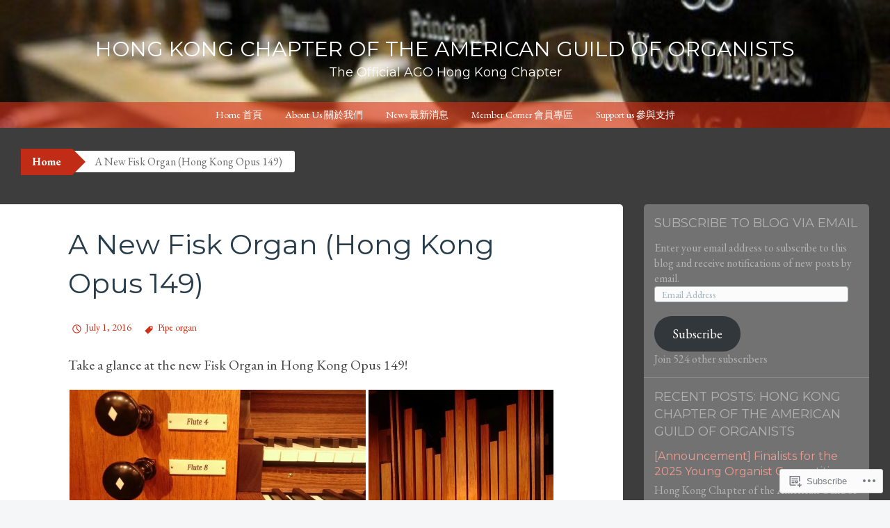

--- FILE ---
content_type: text/html; charset=UTF-8
request_url: https://agohk.org/2016/07/01/a-new-fisk-organ-in-hong-kong-opus-149/
body_size: 24330
content:
<!DOCTYPE html>
<html lang="en">
<head>
<meta charset="UTF-8">
<meta name="viewport" content="width=device-width, initial-scale=1">
<title>A New Fisk Organ (Hong Kong Opus 149) | HONG KONG CHAPTER OF THE AMERICAN GUILD OF ORGANISTS</title>
<link rel="profile" href="http://gmpg.org/xfn/11">
<link rel="pingback" href="https://agohk.org/xmlrpc.php">
<script type="text/javascript">
  WebFontConfig = {"google":{"families":["Montserrat:r:latin,latin-ext","EB+Garamond:r,i,b,bi:latin,latin-ext"]},"api_url":"https:\/\/fonts-api.wp.com\/css"};
  (function() {
    var wf = document.createElement('script');
    wf.src = '/wp-content/plugins/custom-fonts/js/webfont.js';
    wf.type = 'text/javascript';
    wf.async = 'true';
    var s = document.getElementsByTagName('script')[0];
    s.parentNode.insertBefore(wf, s);
	})();
</script><style id="jetpack-custom-fonts-css">.wf-active button, .wf-active html, .wf-active input, .wf-active select, .wf-active textarea{font-family:"EB Garamond",serif}.wf-active body{font-family:"EB Garamond",serif}.wf-active #infinite-handle span, .wf-active .button, .wf-active .button:visited, .wf-active button, .wf-active html input[type="button"], .wf-active input[type="reset"], .wf-active input[type="submit"]{font-family:"EB Garamond",serif}.wf-active input[type="email"], .wf-active input[type="password"], .wf-active input[type="search"], .wf-active input[type="text"], .wf-active textarea{font-family:"EB Garamond",serif}.wf-active .main-navigation{font-family:"EB Garamond",serif}.wf-active .breadcrumbs{font-family:"EB Garamond",serif}.wf-active .entry-meta{font-family:"EB Garamond",serif}.wf-active .nav-next a, .wf-active .nav-previous a{font-family:"EB Garamond",serif}.wf-active .comment-body .reply{font-family:"EB Garamond",serif}.wf-active .comment-author .fn{font-family:"EB Garamond",serif}.wf-active .comment-metadata a, .wf-active .comment-metadata a:visited{font-family:"EB Garamond",serif}.wf-active .comment-form label{font-family:"EB Garamond",serif}.wf-active .legal{font-family:"EB Garamond",serif}.wf-active h1{font-style:normal;font-weight:400}.wf-active h2{font-style:normal;font-weight:400}.wf-active h3{font-style:normal;font-weight:400}.wf-active h4{font-style:normal;font-weight:400}.wf-active h5{font-style:normal;font-weight:400}.wf-active h6{font-style:normal;font-weight:400}@media ( min-width: 980px ){.wf-active h1{font-style:normal;font-weight:400}}@media ( min-width: 980px ){.wf-active h2{font-style:normal;font-weight:400}}@media ( min-width: 980px ){.wf-active h3{font-style:normal;font-weight:400}}@media ( min-width: 980px ){.wf-active h4{font-style:normal;font-weight:400}}@media ( min-width: 980px ){.wf-active h5{font-style:normal;font-weight:400}}@media ( min-width: 980px ){.wf-active h6{font-style:normal;font-weight:400}}.wf-active h1, .wf-active h2, .wf-active h3, .wf-active h4, .wf-active h5, .wf-active h6{font-family:"Montserrat",sans-serif;font-weight:400;font-style:normal}.wf-active .site-title{font-style:normal;font-weight:400}.wf-active .site-description{font-weight:400;font-family:"Montserrat",sans-serif;font-style:normal}.wf-active .page-title{font-style:normal;font-weight:400}.wf-active .comments-title{font-weight:400;font-style:normal}.wf-active .widget-title{font-style:normal;font-weight:400}</style>
<meta name='robots' content='max-image-preview:large' />

<!-- Async WordPress.com Remote Login -->
<script id="wpcom_remote_login_js">
var wpcom_remote_login_extra_auth = '';
function wpcom_remote_login_remove_dom_node_id( element_id ) {
	var dom_node = document.getElementById( element_id );
	if ( dom_node ) { dom_node.parentNode.removeChild( dom_node ); }
}
function wpcom_remote_login_remove_dom_node_classes( class_name ) {
	var dom_nodes = document.querySelectorAll( '.' + class_name );
	for ( var i = 0; i < dom_nodes.length; i++ ) {
		dom_nodes[ i ].parentNode.removeChild( dom_nodes[ i ] );
	}
}
function wpcom_remote_login_final_cleanup() {
	wpcom_remote_login_remove_dom_node_classes( "wpcom_remote_login_msg" );
	wpcom_remote_login_remove_dom_node_id( "wpcom_remote_login_key" );
	wpcom_remote_login_remove_dom_node_id( "wpcom_remote_login_validate" );
	wpcom_remote_login_remove_dom_node_id( "wpcom_remote_login_js" );
	wpcom_remote_login_remove_dom_node_id( "wpcom_request_access_iframe" );
	wpcom_remote_login_remove_dom_node_id( "wpcom_request_access_styles" );
}

// Watch for messages back from the remote login
window.addEventListener( "message", function( e ) {
	if ( e.origin === "https://r-login.wordpress.com" ) {
		var data = {};
		try {
			data = JSON.parse( e.data );
		} catch( e ) {
			wpcom_remote_login_final_cleanup();
			return;
		}

		if ( data.msg === 'LOGIN' ) {
			// Clean up the login check iframe
			wpcom_remote_login_remove_dom_node_id( "wpcom_remote_login_key" );

			var id_regex = new RegExp( /^[0-9]+$/ );
			var token_regex = new RegExp( /^.*|.*|.*$/ );
			if (
				token_regex.test( data.token )
				&& id_regex.test( data.wpcomid )
			) {
				// We have everything we need to ask for a login
				var script = document.createElement( "script" );
				script.setAttribute( "id", "wpcom_remote_login_validate" );
				script.src = '/remote-login.php?wpcom_remote_login=validate'
					+ '&wpcomid=' + data.wpcomid
					+ '&token=' + encodeURIComponent( data.token )
					+ '&host=' + window.location.protocol
					+ '//' + window.location.hostname
					+ '&postid=47'
					+ '&is_singular=1';
				document.body.appendChild( script );
			}

			return;
		}

		// Safari ITP, not logged in, so redirect
		if ( data.msg === 'LOGIN-REDIRECT' ) {
			window.location = 'https://wordpress.com/log-in?redirect_to=' + window.location.href;
			return;
		}

		// Safari ITP, storage access failed, remove the request
		if ( data.msg === 'LOGIN-REMOVE' ) {
			var css_zap = 'html { -webkit-transition: margin-top 1s; transition: margin-top 1s; } /* 9001 */ html { margin-top: 0 !important; } * html body { margin-top: 0 !important; } @media screen and ( max-width: 782px ) { html { margin-top: 0 !important; } * html body { margin-top: 0 !important; } }';
			var style_zap = document.createElement( 'style' );
			style_zap.type = 'text/css';
			style_zap.appendChild( document.createTextNode( css_zap ) );
			document.body.appendChild( style_zap );

			var e = document.getElementById( 'wpcom_request_access_iframe' );
			e.parentNode.removeChild( e );

			document.cookie = 'wordpress_com_login_access=denied; path=/; max-age=31536000';

			return;
		}

		// Safari ITP
		if ( data.msg === 'REQUEST_ACCESS' ) {
			console.log( 'request access: safari' );

			// Check ITP iframe enable/disable knob
			if ( wpcom_remote_login_extra_auth !== 'safari_itp_iframe' ) {
				return;
			}

			// If we are in a "private window" there is no ITP.
			var private_window = false;
			try {
				var opendb = window.openDatabase( null, null, null, null );
			} catch( e ) {
				private_window = true;
			}

			if ( private_window ) {
				console.log( 'private window' );
				return;
			}

			var iframe = document.createElement( 'iframe' );
			iframe.id = 'wpcom_request_access_iframe';
			iframe.setAttribute( 'scrolling', 'no' );
			iframe.setAttribute( 'sandbox', 'allow-storage-access-by-user-activation allow-scripts allow-same-origin allow-top-navigation-by-user-activation' );
			iframe.src = 'https://r-login.wordpress.com/remote-login.php?wpcom_remote_login=request_access&origin=' + encodeURIComponent( data.origin ) + '&wpcomid=' + encodeURIComponent( data.wpcomid );

			var css = 'html { -webkit-transition: margin-top 1s; transition: margin-top 1s; } /* 9001 */ html { margin-top: 46px !important; } * html body { margin-top: 46px !important; } @media screen and ( max-width: 660px ) { html { margin-top: 71px !important; } * html body { margin-top: 71px !important; } #wpcom_request_access_iframe { display: block; height: 71px !important; } } #wpcom_request_access_iframe { border: 0px; height: 46px; position: fixed; top: 0; left: 0; width: 100%; min-width: 100%; z-index: 99999; background: #23282d; } ';

			var style = document.createElement( 'style' );
			style.type = 'text/css';
			style.id = 'wpcom_request_access_styles';
			style.appendChild( document.createTextNode( css ) );
			document.body.appendChild( style );

			document.body.appendChild( iframe );
		}

		if ( data.msg === 'DONE' ) {
			wpcom_remote_login_final_cleanup();
		}
	}
}, false );

// Inject the remote login iframe after the page has had a chance to load
// more critical resources
window.addEventListener( "DOMContentLoaded", function( e ) {
	var iframe = document.createElement( "iframe" );
	iframe.style.display = "none";
	iframe.setAttribute( "scrolling", "no" );
	iframe.setAttribute( "id", "wpcom_remote_login_key" );
	iframe.src = "https://r-login.wordpress.com/remote-login.php"
		+ "?wpcom_remote_login=key"
		+ "&origin=aHR0cHM6Ly9hZ29oay5vcmc%3D"
		+ "&wpcomid=112587003"
		+ "&time=" + Math.floor( Date.now() / 1000 );
	document.body.appendChild( iframe );
}, false );
</script>
<link rel='dns-prefetch' href='//s0.wp.com' />
<link rel='dns-prefetch' href='//wordpress.com' />
<link rel="alternate" type="application/rss+xml" title="HONG KONG CHAPTER OF THE AMERICAN GUILD OF ORGANISTS &raquo; Feed" href="https://agohk.org/feed/" />
<link rel="alternate" type="application/rss+xml" title="HONG KONG CHAPTER OF THE AMERICAN GUILD OF ORGANISTS &raquo; Comments Feed" href="https://agohk.org/comments/feed/" />
<link rel="alternate" type="application/rss+xml" title="HONG KONG CHAPTER OF THE AMERICAN GUILD OF ORGANISTS &raquo; A New Fisk Organ (Hong Kong Opus&nbsp;149) Comments Feed" href="https://agohk.org/2016/07/01/a-new-fisk-organ-in-hong-kong-opus-149/feed/" />
	<script type="text/javascript">
		/* <![CDATA[ */
		function addLoadEvent(func) {
			var oldonload = window.onload;
			if (typeof window.onload != 'function') {
				window.onload = func;
			} else {
				window.onload = function () {
					oldonload();
					func();
				}
			}
		}
		/* ]]> */
	</script>
	<link crossorigin='anonymous' rel='stylesheet' id='all-css-0-1' href='/_static/??-eJxtzEkKgDAQRNELGZs4EDfiWUJsxMzYHby+RARB3BQ8KD6cWZgUGSNDKCL7su2RwCJnbdxjCCnVWYtHggO9ZlxFTsQftYaogf+k3x2+4Vv1voRZqrHvpkHJwV5glDTa&cssminify=yes' type='text/css' media='all' />
<style id='wp-emoji-styles-inline-css'>

	img.wp-smiley, img.emoji {
		display: inline !important;
		border: none !important;
		box-shadow: none !important;
		height: 1em !important;
		width: 1em !important;
		margin: 0 0.07em !important;
		vertical-align: -0.1em !important;
		background: none !important;
		padding: 0 !important;
	}
/*# sourceURL=wp-emoji-styles-inline-css */
</style>
<link crossorigin='anonymous' rel='stylesheet' id='all-css-2-1' href='/wp-content/plugins/gutenberg-core/v22.2.0/build/styles/block-library/style.css?m=1764855221i&cssminify=yes' type='text/css' media='all' />
<style id='wp-block-library-inline-css'>
.has-text-align-justify {
	text-align:justify;
}
.has-text-align-justify{text-align:justify;}

/*# sourceURL=wp-block-library-inline-css */
</style><style id='global-styles-inline-css'>
:root{--wp--preset--aspect-ratio--square: 1;--wp--preset--aspect-ratio--4-3: 4/3;--wp--preset--aspect-ratio--3-4: 3/4;--wp--preset--aspect-ratio--3-2: 3/2;--wp--preset--aspect-ratio--2-3: 2/3;--wp--preset--aspect-ratio--16-9: 16/9;--wp--preset--aspect-ratio--9-16: 9/16;--wp--preset--color--black: #000000;--wp--preset--color--cyan-bluish-gray: #abb8c3;--wp--preset--color--white: #ffffff;--wp--preset--color--pale-pink: #f78da7;--wp--preset--color--vivid-red: #cf2e2e;--wp--preset--color--luminous-vivid-orange: #ff6900;--wp--preset--color--luminous-vivid-amber: #fcb900;--wp--preset--color--light-green-cyan: #7bdcb5;--wp--preset--color--vivid-green-cyan: #00d084;--wp--preset--color--pale-cyan-blue: #8ed1fc;--wp--preset--color--vivid-cyan-blue: #0693e3;--wp--preset--color--vivid-purple: #9b51e0;--wp--preset--gradient--vivid-cyan-blue-to-vivid-purple: linear-gradient(135deg,rgb(6,147,227) 0%,rgb(155,81,224) 100%);--wp--preset--gradient--light-green-cyan-to-vivid-green-cyan: linear-gradient(135deg,rgb(122,220,180) 0%,rgb(0,208,130) 100%);--wp--preset--gradient--luminous-vivid-amber-to-luminous-vivid-orange: linear-gradient(135deg,rgb(252,185,0) 0%,rgb(255,105,0) 100%);--wp--preset--gradient--luminous-vivid-orange-to-vivid-red: linear-gradient(135deg,rgb(255,105,0) 0%,rgb(207,46,46) 100%);--wp--preset--gradient--very-light-gray-to-cyan-bluish-gray: linear-gradient(135deg,rgb(238,238,238) 0%,rgb(169,184,195) 100%);--wp--preset--gradient--cool-to-warm-spectrum: linear-gradient(135deg,rgb(74,234,220) 0%,rgb(151,120,209) 20%,rgb(207,42,186) 40%,rgb(238,44,130) 60%,rgb(251,105,98) 80%,rgb(254,248,76) 100%);--wp--preset--gradient--blush-light-purple: linear-gradient(135deg,rgb(255,206,236) 0%,rgb(152,150,240) 100%);--wp--preset--gradient--blush-bordeaux: linear-gradient(135deg,rgb(254,205,165) 0%,rgb(254,45,45) 50%,rgb(107,0,62) 100%);--wp--preset--gradient--luminous-dusk: linear-gradient(135deg,rgb(255,203,112) 0%,rgb(199,81,192) 50%,rgb(65,88,208) 100%);--wp--preset--gradient--pale-ocean: linear-gradient(135deg,rgb(255,245,203) 0%,rgb(182,227,212) 50%,rgb(51,167,181) 100%);--wp--preset--gradient--electric-grass: linear-gradient(135deg,rgb(202,248,128) 0%,rgb(113,206,126) 100%);--wp--preset--gradient--midnight: linear-gradient(135deg,rgb(2,3,129) 0%,rgb(40,116,252) 100%);--wp--preset--font-size--small: 13px;--wp--preset--font-size--medium: 20px;--wp--preset--font-size--large: 36px;--wp--preset--font-size--x-large: 42px;--wp--preset--font-family--albert-sans: 'Albert Sans', sans-serif;--wp--preset--font-family--alegreya: Alegreya, serif;--wp--preset--font-family--arvo: Arvo, serif;--wp--preset--font-family--bodoni-moda: 'Bodoni Moda', serif;--wp--preset--font-family--bricolage-grotesque: 'Bricolage Grotesque', sans-serif;--wp--preset--font-family--cabin: Cabin, sans-serif;--wp--preset--font-family--chivo: Chivo, sans-serif;--wp--preset--font-family--commissioner: Commissioner, sans-serif;--wp--preset--font-family--cormorant: Cormorant, serif;--wp--preset--font-family--courier-prime: 'Courier Prime', monospace;--wp--preset--font-family--crimson-pro: 'Crimson Pro', serif;--wp--preset--font-family--dm-mono: 'DM Mono', monospace;--wp--preset--font-family--dm-sans: 'DM Sans', sans-serif;--wp--preset--font-family--dm-serif-display: 'DM Serif Display', serif;--wp--preset--font-family--domine: Domine, serif;--wp--preset--font-family--eb-garamond: 'EB Garamond', serif;--wp--preset--font-family--epilogue: Epilogue, sans-serif;--wp--preset--font-family--fahkwang: Fahkwang, sans-serif;--wp--preset--font-family--figtree: Figtree, sans-serif;--wp--preset--font-family--fira-sans: 'Fira Sans', sans-serif;--wp--preset--font-family--fjalla-one: 'Fjalla One', sans-serif;--wp--preset--font-family--fraunces: Fraunces, serif;--wp--preset--font-family--gabarito: Gabarito, system-ui;--wp--preset--font-family--ibm-plex-mono: 'IBM Plex Mono', monospace;--wp--preset--font-family--ibm-plex-sans: 'IBM Plex Sans', sans-serif;--wp--preset--font-family--ibarra-real-nova: 'Ibarra Real Nova', serif;--wp--preset--font-family--instrument-serif: 'Instrument Serif', serif;--wp--preset--font-family--inter: Inter, sans-serif;--wp--preset--font-family--josefin-sans: 'Josefin Sans', sans-serif;--wp--preset--font-family--jost: Jost, sans-serif;--wp--preset--font-family--libre-baskerville: 'Libre Baskerville', serif;--wp--preset--font-family--libre-franklin: 'Libre Franklin', sans-serif;--wp--preset--font-family--literata: Literata, serif;--wp--preset--font-family--lora: Lora, serif;--wp--preset--font-family--merriweather: Merriweather, serif;--wp--preset--font-family--montserrat: Montserrat, sans-serif;--wp--preset--font-family--newsreader: Newsreader, serif;--wp--preset--font-family--noto-sans-mono: 'Noto Sans Mono', sans-serif;--wp--preset--font-family--nunito: Nunito, sans-serif;--wp--preset--font-family--open-sans: 'Open Sans', sans-serif;--wp--preset--font-family--overpass: Overpass, sans-serif;--wp--preset--font-family--pt-serif: 'PT Serif', serif;--wp--preset--font-family--petrona: Petrona, serif;--wp--preset--font-family--piazzolla: Piazzolla, serif;--wp--preset--font-family--playfair-display: 'Playfair Display', serif;--wp--preset--font-family--plus-jakarta-sans: 'Plus Jakarta Sans', sans-serif;--wp--preset--font-family--poppins: Poppins, sans-serif;--wp--preset--font-family--raleway: Raleway, sans-serif;--wp--preset--font-family--roboto: Roboto, sans-serif;--wp--preset--font-family--roboto-slab: 'Roboto Slab', serif;--wp--preset--font-family--rubik: Rubik, sans-serif;--wp--preset--font-family--rufina: Rufina, serif;--wp--preset--font-family--sora: Sora, sans-serif;--wp--preset--font-family--source-sans-3: 'Source Sans 3', sans-serif;--wp--preset--font-family--source-serif-4: 'Source Serif 4', serif;--wp--preset--font-family--space-mono: 'Space Mono', monospace;--wp--preset--font-family--syne: Syne, sans-serif;--wp--preset--font-family--texturina: Texturina, serif;--wp--preset--font-family--urbanist: Urbanist, sans-serif;--wp--preset--font-family--work-sans: 'Work Sans', sans-serif;--wp--preset--spacing--20: 0.44rem;--wp--preset--spacing--30: 0.67rem;--wp--preset--spacing--40: 1rem;--wp--preset--spacing--50: 1.5rem;--wp--preset--spacing--60: 2.25rem;--wp--preset--spacing--70: 3.38rem;--wp--preset--spacing--80: 5.06rem;--wp--preset--shadow--natural: 6px 6px 9px rgba(0, 0, 0, 0.2);--wp--preset--shadow--deep: 12px 12px 50px rgba(0, 0, 0, 0.4);--wp--preset--shadow--sharp: 6px 6px 0px rgba(0, 0, 0, 0.2);--wp--preset--shadow--outlined: 6px 6px 0px -3px rgb(255, 255, 255), 6px 6px rgb(0, 0, 0);--wp--preset--shadow--crisp: 6px 6px 0px rgb(0, 0, 0);}:where(.is-layout-flex){gap: 0.5em;}:where(.is-layout-grid){gap: 0.5em;}body .is-layout-flex{display: flex;}.is-layout-flex{flex-wrap: wrap;align-items: center;}.is-layout-flex > :is(*, div){margin: 0;}body .is-layout-grid{display: grid;}.is-layout-grid > :is(*, div){margin: 0;}:where(.wp-block-columns.is-layout-flex){gap: 2em;}:where(.wp-block-columns.is-layout-grid){gap: 2em;}:where(.wp-block-post-template.is-layout-flex){gap: 1.25em;}:where(.wp-block-post-template.is-layout-grid){gap: 1.25em;}.has-black-color{color: var(--wp--preset--color--black) !important;}.has-cyan-bluish-gray-color{color: var(--wp--preset--color--cyan-bluish-gray) !important;}.has-white-color{color: var(--wp--preset--color--white) !important;}.has-pale-pink-color{color: var(--wp--preset--color--pale-pink) !important;}.has-vivid-red-color{color: var(--wp--preset--color--vivid-red) !important;}.has-luminous-vivid-orange-color{color: var(--wp--preset--color--luminous-vivid-orange) !important;}.has-luminous-vivid-amber-color{color: var(--wp--preset--color--luminous-vivid-amber) !important;}.has-light-green-cyan-color{color: var(--wp--preset--color--light-green-cyan) !important;}.has-vivid-green-cyan-color{color: var(--wp--preset--color--vivid-green-cyan) !important;}.has-pale-cyan-blue-color{color: var(--wp--preset--color--pale-cyan-blue) !important;}.has-vivid-cyan-blue-color{color: var(--wp--preset--color--vivid-cyan-blue) !important;}.has-vivid-purple-color{color: var(--wp--preset--color--vivid-purple) !important;}.has-black-background-color{background-color: var(--wp--preset--color--black) !important;}.has-cyan-bluish-gray-background-color{background-color: var(--wp--preset--color--cyan-bluish-gray) !important;}.has-white-background-color{background-color: var(--wp--preset--color--white) !important;}.has-pale-pink-background-color{background-color: var(--wp--preset--color--pale-pink) !important;}.has-vivid-red-background-color{background-color: var(--wp--preset--color--vivid-red) !important;}.has-luminous-vivid-orange-background-color{background-color: var(--wp--preset--color--luminous-vivid-orange) !important;}.has-luminous-vivid-amber-background-color{background-color: var(--wp--preset--color--luminous-vivid-amber) !important;}.has-light-green-cyan-background-color{background-color: var(--wp--preset--color--light-green-cyan) !important;}.has-vivid-green-cyan-background-color{background-color: var(--wp--preset--color--vivid-green-cyan) !important;}.has-pale-cyan-blue-background-color{background-color: var(--wp--preset--color--pale-cyan-blue) !important;}.has-vivid-cyan-blue-background-color{background-color: var(--wp--preset--color--vivid-cyan-blue) !important;}.has-vivid-purple-background-color{background-color: var(--wp--preset--color--vivid-purple) !important;}.has-black-border-color{border-color: var(--wp--preset--color--black) !important;}.has-cyan-bluish-gray-border-color{border-color: var(--wp--preset--color--cyan-bluish-gray) !important;}.has-white-border-color{border-color: var(--wp--preset--color--white) !important;}.has-pale-pink-border-color{border-color: var(--wp--preset--color--pale-pink) !important;}.has-vivid-red-border-color{border-color: var(--wp--preset--color--vivid-red) !important;}.has-luminous-vivid-orange-border-color{border-color: var(--wp--preset--color--luminous-vivid-orange) !important;}.has-luminous-vivid-amber-border-color{border-color: var(--wp--preset--color--luminous-vivid-amber) !important;}.has-light-green-cyan-border-color{border-color: var(--wp--preset--color--light-green-cyan) !important;}.has-vivid-green-cyan-border-color{border-color: var(--wp--preset--color--vivid-green-cyan) !important;}.has-pale-cyan-blue-border-color{border-color: var(--wp--preset--color--pale-cyan-blue) !important;}.has-vivid-cyan-blue-border-color{border-color: var(--wp--preset--color--vivid-cyan-blue) !important;}.has-vivid-purple-border-color{border-color: var(--wp--preset--color--vivid-purple) !important;}.has-vivid-cyan-blue-to-vivid-purple-gradient-background{background: var(--wp--preset--gradient--vivid-cyan-blue-to-vivid-purple) !important;}.has-light-green-cyan-to-vivid-green-cyan-gradient-background{background: var(--wp--preset--gradient--light-green-cyan-to-vivid-green-cyan) !important;}.has-luminous-vivid-amber-to-luminous-vivid-orange-gradient-background{background: var(--wp--preset--gradient--luminous-vivid-amber-to-luminous-vivid-orange) !important;}.has-luminous-vivid-orange-to-vivid-red-gradient-background{background: var(--wp--preset--gradient--luminous-vivid-orange-to-vivid-red) !important;}.has-very-light-gray-to-cyan-bluish-gray-gradient-background{background: var(--wp--preset--gradient--very-light-gray-to-cyan-bluish-gray) !important;}.has-cool-to-warm-spectrum-gradient-background{background: var(--wp--preset--gradient--cool-to-warm-spectrum) !important;}.has-blush-light-purple-gradient-background{background: var(--wp--preset--gradient--blush-light-purple) !important;}.has-blush-bordeaux-gradient-background{background: var(--wp--preset--gradient--blush-bordeaux) !important;}.has-luminous-dusk-gradient-background{background: var(--wp--preset--gradient--luminous-dusk) !important;}.has-pale-ocean-gradient-background{background: var(--wp--preset--gradient--pale-ocean) !important;}.has-electric-grass-gradient-background{background: var(--wp--preset--gradient--electric-grass) !important;}.has-midnight-gradient-background{background: var(--wp--preset--gradient--midnight) !important;}.has-small-font-size{font-size: var(--wp--preset--font-size--small) !important;}.has-medium-font-size{font-size: var(--wp--preset--font-size--medium) !important;}.has-large-font-size{font-size: var(--wp--preset--font-size--large) !important;}.has-x-large-font-size{font-size: var(--wp--preset--font-size--x-large) !important;}.has-albert-sans-font-family{font-family: var(--wp--preset--font-family--albert-sans) !important;}.has-alegreya-font-family{font-family: var(--wp--preset--font-family--alegreya) !important;}.has-arvo-font-family{font-family: var(--wp--preset--font-family--arvo) !important;}.has-bodoni-moda-font-family{font-family: var(--wp--preset--font-family--bodoni-moda) !important;}.has-bricolage-grotesque-font-family{font-family: var(--wp--preset--font-family--bricolage-grotesque) !important;}.has-cabin-font-family{font-family: var(--wp--preset--font-family--cabin) !important;}.has-chivo-font-family{font-family: var(--wp--preset--font-family--chivo) !important;}.has-commissioner-font-family{font-family: var(--wp--preset--font-family--commissioner) !important;}.has-cormorant-font-family{font-family: var(--wp--preset--font-family--cormorant) !important;}.has-courier-prime-font-family{font-family: var(--wp--preset--font-family--courier-prime) !important;}.has-crimson-pro-font-family{font-family: var(--wp--preset--font-family--crimson-pro) !important;}.has-dm-mono-font-family{font-family: var(--wp--preset--font-family--dm-mono) !important;}.has-dm-sans-font-family{font-family: var(--wp--preset--font-family--dm-sans) !important;}.has-dm-serif-display-font-family{font-family: var(--wp--preset--font-family--dm-serif-display) !important;}.has-domine-font-family{font-family: var(--wp--preset--font-family--domine) !important;}.has-eb-garamond-font-family{font-family: var(--wp--preset--font-family--eb-garamond) !important;}.has-epilogue-font-family{font-family: var(--wp--preset--font-family--epilogue) !important;}.has-fahkwang-font-family{font-family: var(--wp--preset--font-family--fahkwang) !important;}.has-figtree-font-family{font-family: var(--wp--preset--font-family--figtree) !important;}.has-fira-sans-font-family{font-family: var(--wp--preset--font-family--fira-sans) !important;}.has-fjalla-one-font-family{font-family: var(--wp--preset--font-family--fjalla-one) !important;}.has-fraunces-font-family{font-family: var(--wp--preset--font-family--fraunces) !important;}.has-gabarito-font-family{font-family: var(--wp--preset--font-family--gabarito) !important;}.has-ibm-plex-mono-font-family{font-family: var(--wp--preset--font-family--ibm-plex-mono) !important;}.has-ibm-plex-sans-font-family{font-family: var(--wp--preset--font-family--ibm-plex-sans) !important;}.has-ibarra-real-nova-font-family{font-family: var(--wp--preset--font-family--ibarra-real-nova) !important;}.has-instrument-serif-font-family{font-family: var(--wp--preset--font-family--instrument-serif) !important;}.has-inter-font-family{font-family: var(--wp--preset--font-family--inter) !important;}.has-josefin-sans-font-family{font-family: var(--wp--preset--font-family--josefin-sans) !important;}.has-jost-font-family{font-family: var(--wp--preset--font-family--jost) !important;}.has-libre-baskerville-font-family{font-family: var(--wp--preset--font-family--libre-baskerville) !important;}.has-libre-franklin-font-family{font-family: var(--wp--preset--font-family--libre-franklin) !important;}.has-literata-font-family{font-family: var(--wp--preset--font-family--literata) !important;}.has-lora-font-family{font-family: var(--wp--preset--font-family--lora) !important;}.has-merriweather-font-family{font-family: var(--wp--preset--font-family--merriweather) !important;}.has-montserrat-font-family{font-family: var(--wp--preset--font-family--montserrat) !important;}.has-newsreader-font-family{font-family: var(--wp--preset--font-family--newsreader) !important;}.has-noto-sans-mono-font-family{font-family: var(--wp--preset--font-family--noto-sans-mono) !important;}.has-nunito-font-family{font-family: var(--wp--preset--font-family--nunito) !important;}.has-open-sans-font-family{font-family: var(--wp--preset--font-family--open-sans) !important;}.has-overpass-font-family{font-family: var(--wp--preset--font-family--overpass) !important;}.has-pt-serif-font-family{font-family: var(--wp--preset--font-family--pt-serif) !important;}.has-petrona-font-family{font-family: var(--wp--preset--font-family--petrona) !important;}.has-piazzolla-font-family{font-family: var(--wp--preset--font-family--piazzolla) !important;}.has-playfair-display-font-family{font-family: var(--wp--preset--font-family--playfair-display) !important;}.has-plus-jakarta-sans-font-family{font-family: var(--wp--preset--font-family--plus-jakarta-sans) !important;}.has-poppins-font-family{font-family: var(--wp--preset--font-family--poppins) !important;}.has-raleway-font-family{font-family: var(--wp--preset--font-family--raleway) !important;}.has-roboto-font-family{font-family: var(--wp--preset--font-family--roboto) !important;}.has-roboto-slab-font-family{font-family: var(--wp--preset--font-family--roboto-slab) !important;}.has-rubik-font-family{font-family: var(--wp--preset--font-family--rubik) !important;}.has-rufina-font-family{font-family: var(--wp--preset--font-family--rufina) !important;}.has-sora-font-family{font-family: var(--wp--preset--font-family--sora) !important;}.has-source-sans-3-font-family{font-family: var(--wp--preset--font-family--source-sans-3) !important;}.has-source-serif-4-font-family{font-family: var(--wp--preset--font-family--source-serif-4) !important;}.has-space-mono-font-family{font-family: var(--wp--preset--font-family--space-mono) !important;}.has-syne-font-family{font-family: var(--wp--preset--font-family--syne) !important;}.has-texturina-font-family{font-family: var(--wp--preset--font-family--texturina) !important;}.has-urbanist-font-family{font-family: var(--wp--preset--font-family--urbanist) !important;}.has-work-sans-font-family{font-family: var(--wp--preset--font-family--work-sans) !important;}
/*# sourceURL=global-styles-inline-css */
</style>

<style id='classic-theme-styles-inline-css'>
/*! This file is auto-generated */
.wp-block-button__link{color:#fff;background-color:#32373c;border-radius:9999px;box-shadow:none;text-decoration:none;padding:calc(.667em + 2px) calc(1.333em + 2px);font-size:1.125em}.wp-block-file__button{background:#32373c;color:#fff;text-decoration:none}
/*# sourceURL=/wp-includes/css/classic-themes.min.css */
</style>
<link crossorigin='anonymous' rel='stylesheet' id='all-css-4-1' href='/_static/??-eJyNkF1qAzEMhC8UReSnpC8hRwm2q7pKbMtYXkJuX+1uaUsblrwIzaBPGoS3CkFKp9IxD1DTELkoBmlkfq6uo01kemNHibKNrYPqCh9jt2oMeF8bqYLVzEOG/mGgLnFGjash8ZVM6R9nRhmLdDZav5t/O+dTWAePniP4JuY01H5PtBTgQr26cP3SmEUKnrkEjFSozUcfts8mGHdNKWD60VKWRj5JtDZOn/iRS1AkgSTBdbbkvwW8J8dtRE/5uDm87Lav+8Nmf/kEwQe+Fw==&cssminify=yes' type='text/css' media='all' />
<style id='big-brother-style-inline-css'>
.entry-categories, .byline { clip: rect(1px, 1px, 1px, 1px); height: 1px; position: absolute; overflow: hidden; width: 1px; }
/*# sourceURL=big-brother-style-inline-css */
</style>
<link crossorigin='anonymous' rel='stylesheet' id='print-css-5-1' href='/wp-content/mu-plugins/global-print/global-print.css?m=1465851035i&cssminify=yes' type='text/css' media='print' />
<style id='jetpack-global-styles-frontend-style-inline-css'>
:root { --font-headings: unset; --font-base: unset; --font-headings-default: -apple-system,BlinkMacSystemFont,"Segoe UI",Roboto,Oxygen-Sans,Ubuntu,Cantarell,"Helvetica Neue",sans-serif; --font-base-default: -apple-system,BlinkMacSystemFont,"Segoe UI",Roboto,Oxygen-Sans,Ubuntu,Cantarell,"Helvetica Neue",sans-serif;}
/*# sourceURL=jetpack-global-styles-frontend-style-inline-css */
</style>
<link crossorigin='anonymous' rel='stylesheet' id='all-css-8-1' href='/_static/??-eJyNjcEKwjAQRH/IuFRT6kX8FNkmS5K6yQY3Qfx7bfEiXrwM82B4A49qnJRGpUHupnIPqSgs1Cq624chi6zhO5OCRryTR++fW00l7J3qDv43XVNxoOISsmEJol/wY2uR8vs3WggsM/I6uOTzMI3Hw8lOg11eUT1JKA==&cssminify=yes' type='text/css' media='all' />
<script type="text/javascript" id="jetpack_related-posts-js-extra">
/* <![CDATA[ */
var related_posts_js_options = {"post_heading":"h4"};
//# sourceURL=jetpack_related-posts-js-extra
/* ]]> */
</script>
<script type="text/javascript" id="wpcom-actionbar-placeholder-js-extra">
/* <![CDATA[ */
var actionbardata = {"siteID":"112587003","postID":"47","siteURL":"https://agohk.org","xhrURL":"https://agohk.org/wp-admin/admin-ajax.php","nonce":"c0ee233a94","isLoggedIn":"","statusMessage":"","subsEmailDefault":"instantly","proxyScriptUrl":"https://s0.wp.com/wp-content/js/wpcom-proxy-request.js?m=1513050504i&amp;ver=20211021","shortlink":"https://wp.me/p7Cp1p-L","i18n":{"followedText":"New posts from this site will now appear in your \u003Ca href=\"https://wordpress.com/reader\"\u003EReader\u003C/a\u003E","foldBar":"Collapse this bar","unfoldBar":"Expand this bar","shortLinkCopied":"Shortlink copied to clipboard."}};
//# sourceURL=wpcom-actionbar-placeholder-js-extra
/* ]]> */
</script>
<script type="text/javascript" id="jetpack-mu-wpcom-settings-js-before">
/* <![CDATA[ */
var JETPACK_MU_WPCOM_SETTINGS = {"assetsUrl":"https://s0.wp.com/wp-content/mu-plugins/jetpack-mu-wpcom-plugin/moon/jetpack_vendor/automattic/jetpack-mu-wpcom/src/build/"};
//# sourceURL=jetpack-mu-wpcom-settings-js-before
/* ]]> */
</script>
<script crossorigin='anonymous' type='text/javascript'  src='/_static/??/wp-content/mu-plugins/jetpack-plugin/moon/_inc/build/related-posts/related-posts.min.js,/wp-content/js/rlt-proxy.js?m=1755006225j'></script>
<script type="text/javascript" id="rlt-proxy-js-after">
/* <![CDATA[ */
	rltInitialize( {"token":null,"iframeOrigins":["https:\/\/widgets.wp.com"]} );
//# sourceURL=rlt-proxy-js-after
/* ]]> */
</script>
<link rel="EditURI" type="application/rsd+xml" title="RSD" href="https://agohk.wordpress.com/xmlrpc.php?rsd" />
<meta name="generator" content="WordPress.com" />
<link rel="canonical" href="https://agohk.org/2016/07/01/a-new-fisk-organ-in-hong-kong-opus-149/" />
<link rel='shortlink' href='https://wp.me/p7Cp1p-L' />
<link rel="alternate" type="application/json+oembed" href="https://public-api.wordpress.com/oembed/?format=json&amp;url=https%3A%2F%2Fagohk.org%2F2016%2F07%2F01%2Fa-new-fisk-organ-in-hong-kong-opus-149%2F&amp;for=wpcom-auto-discovery" /><link rel="alternate" type="application/xml+oembed" href="https://public-api.wordpress.com/oembed/?format=xml&amp;url=https%3A%2F%2Fagohk.org%2F2016%2F07%2F01%2Fa-new-fisk-organ-in-hong-kong-opus-149%2F&amp;for=wpcom-auto-discovery" />
<!-- Jetpack Open Graph Tags -->
<meta property="og:type" content="article" />
<meta property="og:title" content="A New Fisk Organ (Hong Kong Opus 149)" />
<meta property="og:url" content="https://agohk.org/2016/07/01/a-new-fisk-organ-in-hong-kong-opus-149/" />
<meta property="og:description" content="Take a glance at the new Fisk Organ in Hong Kong Opus 149!" />
<meta property="article:published_time" content="2016-07-01T14:03:32+00:00" />
<meta property="article:modified_time" content="2024-02-05T06:22:17+00:00" />
<meta property="og:site_name" content="HONG KONG CHAPTER OF THE AMERICAN GUILD OF ORGANISTS" />
<meta property="og:image" content="https://agohk.org/wp-content/uploads/2016/07/image2.jpeg" />
<meta property="og:image:secure_url" content="https://i0.wp.com/agohk.org/wp-content/uploads/2016/07/image2.jpeg?ssl=1" />
<meta property="og:image" content="https://agohk.org/wp-content/uploads/2016/07/image3.jpeg" />
<meta property="og:image:secure_url" content="https://i0.wp.com/agohk.org/wp-content/uploads/2016/07/image3.jpeg?ssl=1" />
<meta property="og:image" content="https://agohk.org/wp-content/uploads/2016/07/image4.jpeg" />
<meta property="og:image:secure_url" content="https://i0.wp.com/agohk.org/wp-content/uploads/2016/07/image4.jpeg?ssl=1" />
<meta property="og:image" content="https://agohk.org/wp-content/uploads/2016/07/image5.jpeg" />
<meta property="og:image:secure_url" content="https://i0.wp.com/agohk.org/wp-content/uploads/2016/07/image5.jpeg?ssl=1" />
<meta property="og:image" content="https://agohk.org/wp-content/uploads/2016/07/image6.jpeg" />
<meta property="og:image:secure_url" content="https://i0.wp.com/agohk.org/wp-content/uploads/2016/07/image6.jpeg?ssl=1" />
<meta property="og:image" content="https://agohk.org/wp-content/uploads/2016/07/image7.jpeg" />
<meta property="og:image:secure_url" content="https://i0.wp.com/agohk.org/wp-content/uploads/2016/07/image7.jpeg?ssl=1" />
<meta property="og:image:width" content="960" />
<meta property="og:image:height" content="540" />
<meta property="og:image:alt" content="" />
<meta property="og:locale" content="en_US" />
<meta property="article:publisher" content="https://www.facebook.com/WordPresscom" />
<meta name="twitter:text:title" content="A New Fisk Organ (Hong Kong Opus&nbsp;149)" />
<meta name="twitter:image" content="https://agohk.org/wp-content/uploads/2016/07/image2.jpeg?w=640" />
<meta name="twitter:card" content="summary_large_image" />

<!-- End Jetpack Open Graph Tags -->
<link rel="shortcut icon" type="image/x-icon" href="https://secure.gravatar.com/blavatar/0f7bd1967982017907ea877695a7cdf0c2f63b573bf42ba6cdd0bb24a0e806f6?s=32" sizes="16x16" />
<link rel="icon" type="image/x-icon" href="https://secure.gravatar.com/blavatar/0f7bd1967982017907ea877695a7cdf0c2f63b573bf42ba6cdd0bb24a0e806f6?s=32" sizes="16x16" />
<link rel="apple-touch-icon" href="https://secure.gravatar.com/blavatar/0f7bd1967982017907ea877695a7cdf0c2f63b573bf42ba6cdd0bb24a0e806f6?s=114" />
<link rel="search" type="application/opensearchdescription+xml" href="https://agohk.org/osd.xml" title="HONG KONG CHAPTER OF THE AMERICAN GUILD OF ORGANISTS" />
<link rel="search" type="application/opensearchdescription+xml" href="https://s1.wp.com/opensearch.xml" title="WordPress.com" />
<meta name="theme-color" content="#3d3d3d" />
<meta name="description" content="Take a glance at the new Fisk Organ in Hong Kong Opus 149!" />
<style type="text/css" id="custom-background-css">
body.custom-background { background-color: #3d3d3d; }
</style>
	<style type="text/css" id="custom-colors-css">
	@media screen and ( max-width: 767px ) {
		.breadcrumbs-root,
		.breadcrumbs-root:visited,
		.breadcrumbs-ancestor {
			background-color: transparent !important;
			color: inherit !important;
		}
	}
	@media screen and ( max-width: 959px ) {
		.main-navigation ul ul,
		.main-navigation ul ul li,
		.main-navigation li:hover,
		.main-navigation li:hover a {
			background-color: transparent !important;
			color: #fff !important;
		}
	}
body { color: #444444;}
.widget { color: #B2B2B2;}
.widget-title { color: #B2B2B2;}
.widget, .site-footer { background-color: #eaecee;}
.widget, .site-footer { background-color: rgba( 234, 236, 238, 0.3 );}
.widget { border-top-color: #eaecee;}
.widget { border-top-color: rgba( 234, 236, 238, 0.2 );}
.site-title a,.site-title a:visited, .site-description { color: #FFFFFF;}
::selection, :selection { color: #FFFFFF;}
.breadcrumbs-root, .breadcrumbs-root:visited { color: #FFFFFF;}
.main-navigation ul ul li, .main-navigation li:hover { background-color: #ffffff;}
.menu-toggle { color: #FFFFFF;}
.breadcrumbs-current { color: #6D6D6D;}
.site-footer, .site-info { color: #E2EEF7;}
.nav-previous a, .nav-next a,.nav-previous a:visited, .nav-next a:visited,.nav-previous a:hover, .nav-next a:hover { color: #FFFFFF;}
.main-navigation a, .main-navigation a:visited { color: #FFFFFF;}
button:hover, html input[type="button"]:hover, input[type="reset"]:hover, input[type="submit"]:hover, .button:hover, button, html input[type="button"], input[type="reset"], input[type="submit"], .button, .button:visited, #infinite-handle span, #infinite-handle span:hover { color: #FFFFFF;}
body, #infinite-footer { background-color: #3d3d3d;}
.entry-title a { color: #CE2F16;}
.custom-background .site-footer { border-color: #d83018;}
::selection, :selection { background-color: #d83018;}
.nav-previous a, .nav-next a { background-color: #d83018;}
.main-navigation li:hover a, .main-navigation li:hover a:visited { color: #CE2F16;}
.breadcrumbs-ancestor a,.breadcrumbs-ancestor a:visited { color: #FFFFFF;}
a, a:visited, .comment-metadata .comment-edit-link, .comment-metadata .comment-edit-link:visited { color: #CE2F16;}
.widget a, .widget a:visited, .widget a:hover, .widget a:focus, .widget a:active { color: #ED9D90;}
a:hover, a:focus, a:active { color: #CE2F16;}
.site-footer a, .site-footer a:visited, .site-footer a:hover,.site-footer a:focus,.site-footer a:active { color: #ED9D90;}
.main-navigation { background-color: #C02C15;}
.main-navigation.has-header { background-color: #d83018;}
.main-navigation.has-header { background-color: rgba( 216, 48, 24, 0.6 );}
.menu-toggle, .main-navigation.toggled > div > ul { background-color: #C02C15;}
.breadcrumbs-ancestor a:before, .breadcrumbs-ancestor.cat-parents .sep:before { border-left-color: #C92E16;}
.breadcrumbs-root, .breadcrumbs-root:visited { background-color: #C02C15;}
.breadcrumbs-root:before { border-left-color: #C02C15;}
.main-navigation ul li a { border-bottom-color: #CE2F16;}
.main-navigation.toggled > div > ul { border-top-color: #CE2F16;}
.page-title { color: #CE2F16;}
.site-header { background-color: #CE2F16;}
blockquote { border-color: #C02C15;}
button, html input[type="button"], input[type="reset"], input[type="submit"], .button, .button:visited, #infinite-handle span { background-color: #CE2F16;}
.breadcrumbs-ancestor { background-color: #E63C22;}
.breadcrumbs-ancestor a:after, .breadcrumbs-ancestor.cat-parents .sep:after { border-left-color: #E63C22;}
.main-navigation ul ul { border-color: #d83018;}
.main-navigation ul ul { border-color: rgba( 216, 48, 24, 0.5 );}
.main-navigation ul ul li, .main-navigation li:hover a { background-color: #d83018;}
.main-navigation ul ul li, .main-navigation li:hover a { background-color: rgba( 216, 48, 24, 0.3 );}
button:hover, html input[type="button"]:hover, input[type="reset"]:hover, input[type="submit"]:hover, .button:hover { background-color: #E03318;}
</style>

<link crossorigin='anonymous' rel='stylesheet' id='all-css-0-3' href='/_static/??-eJydj9EKwjAMRX/IGubQ4YP4KbK1YWRLm9K0jP29k6ngi+iewrlcThKYorESMoYMvpjIpaegMGCOrR2fDF4kwI2ChY7Fjgo6UcS0t6o7+N3gxRVGBdsmKYr8Lr2CrcJMjM70LTOm+Rv9u2D9uRA70NKpTRQzyVL+oL2nsPX0iVyPeZmSXEyoaqJoNmsMmmfGh/rqL1VzrM/Nqa4Owx3oa6ak&cssminify=yes' type='text/css' media='all' />
</head>

<body class="wp-singular post-template-default single single-post postid-47 single-format-gallery custom-background wp-theme-pubbig-brother customizer-styles-applied jetpack-reblog-enabled categories-hidden author-hidden custom-colors">
<div id="page" class="hfeed site">
	<a class="skip-link screen-reader-text" href="#content">Skip to content</a>
		<header id="masthead" class="site-header clearfix" role="banner">
								<div class="header-image" style="background-image: url(https://agohk.org/wp-content/uploads/2016/07/cropped-image2.jpeg); "></div>
				<div class="site-branding has-header">
			<a href="https://agohk.org/" class="site-logo-link" rel="home" itemprop="url"></a>			<h1 class="site-title"><a href="https://agohk.org/" rel="home">HONG KONG CHAPTER OF THE AMERICAN GUILD OF ORGANISTS</a></h1>
			<h2 class="site-description">The Official AGO Hong Kong Chapter</h2>
		</div>

		<nav id="site-navigation" class="main-navigation nav-horizontal has-header" role="navigation">
			<button class="menu-toggle" aria-controls="primary-menu" aria-expanded="false">Menu</button>
			<div class="menu-primary-container"><ul id="primary-menu" class="menu"><li id="menu-item-7" class="menu-item menu-item-type-post_type menu-item-object-page menu-item-home menu-item-7"><a href="https://agohk.org/">Home 首頁</a></li>
<li id="menu-item-8" class="menu-item menu-item-type-post_type menu-item-object-page menu-item-has-children menu-item-8"><a href="https://agohk.org/about/">About Us 關於我們</a>
<ul class="sub-menu">
	<li id="menu-item-262" class="menu-item menu-item-type-post_type menu-item-object-page menu-item-262"><a href="https://agohk.org/about/">What we do 我們的工作</a></li>
	<li id="menu-item-258" class="menu-item menu-item-type-post_type menu-item-object-page menu-item-258"><a href="https://agohk.org/about/executive-committee-%e5%a7%94%e5%93%a1%e6%9c%83/">Executive Committee 委員會</a></li>
	<li id="menu-item-294" class="menu-item menu-item-type-post_type menu-item-object-page menu-item-294"><a href="https://agohk.org/contact/">Contact Us 聯絡我們</a></li>
</ul>
</li>
<li id="menu-item-2370" class="menu-item menu-item-type-post_type menu-item-object-page current_page_parent menu-item-has-children menu-item-2370"><a href="https://agohk.org/news/">News 最新消息</a>
<ul class="sub-menu">
	<li id="menu-item-286" class="menu-item menu-item-type-post_type menu-item-object-page current_page_parent menu-item-286"><a href="https://agohk.org/news/">Event Details 節目資訊</a></li>
	<li id="menu-item-14220" class="menu-item menu-item-type-post_type menu-item-object-page menu-item-14220"><a href="https://agohk.org/news/2025-young-organist-competition/">2025 Young Organist Competition</a></li>
	<li id="menu-item-277" class="menu-item menu-item-type-post_type menu-item-object-page menu-item-277"><a href="https://agohk.org/news/upcoming-event/">Upcoming Events 最新動態</a></li>
</ul>
</li>
<li id="menu-item-291" class="menu-item menu-item-type-post_type menu-item-object-page menu-item-has-children menu-item-291"><a href="https://agohk.org/membership-benefit/">Member Corner 會員專區</a>
<ul class="sub-menu">
	<li id="menu-item-289" class="menu-item menu-item-type-post_type menu-item-object-page menu-item-289"><a href="https://agohk.org/membership/">Membership 加入協會</a></li>
	<li id="menu-item-290" class="menu-item menu-item-type-post_type menu-item-object-page menu-item-290"><a href="https://agohk.org/membership-benefit/">Membership Benefit會員權利</a></li>
</ul>
</li>
<li id="menu-item-3487" class="menu-item menu-item-type-post_type menu-item-object-page menu-item-3487"><a href="https://agohk.org/support-us-%e5%8f%83%e8%88%87%e6%94%af%e6%8c%81/">Support us 參與支持</a></li>
</ul></div>		</nav><!-- #site-navigation -->
	</header><!-- #masthead -->

	<div id="content" class="site-content clearfix">
			<div class="breadcrumbs">
			<a class="breadcrumbs-root" href="https://agohk.org/">Home</a><span class="breadcrumbs-current">A New Fisk Organ (Hong Kong Opus&nbsp;149)</span>		</div>
		<div class="primary content-area">
		<main id="main" class="site-main" role="main">

					<div class="article-wrapper">
				
<article id="post-47" class="post-47 post type-post status-publish format-gallery hentry category-pipe-organ tag-pipe-organ post_format-post-format-gallery">
	<header class="entry-header">
					<h1 class="entry-title">A New Fisk Organ (Hong Kong Opus&nbsp;149)</h1>
		
		<div class="entry-meta">
						<span class="posted-on"><a href="https://agohk.org/2016/07/01/a-new-fisk-organ-in-hong-kong-opus-149/" rel="bookmark"><time class="entry-date published" datetime="2016-07-01T22:03:32+08:00">July 1, 2016</time><time class="updated" datetime="2024-02-05T14:22:17+08:00">February 5, 2024</time></a></span> <span class="byline"><span class="author vcard"><a class="url fn n" href="https://agohk.org/author/agohk/">agohk</a></span></span>
			<span class="entry-categories"><a href="https://agohk.org/category/pipe-organ/" rel="category tag">Pipe organ</a></span><span class="entry-tags"><a href="https://agohk.org/tag/pipe-organ/" rel="tag">Pipe organ</a></span>		</div><!-- .entry-meta -->
	</header><!-- .entry-header -->

	<div class="entry-content">
		<p class="wpview-selection-before">Take a glance at the new Fisk Organ in Hong Kong Opus 149!</p>
<div class="tiled-gallery type-rectangular tiled-gallery-unresized" data-original-width="700" data-carousel-extra='{&quot;blog_id&quot;:112587003,&quot;permalink&quot;:&quot;https:\/\/agohk.org\/2016\/07\/01\/a-new-fisk-organ-in-hong-kong-opus-149\/&quot;,&quot;likes_blog_id&quot;:112587003}' itemscope itemtype="http://schema.org/ImageGallery" > <div class="gallery-row" style="width: 700px; height: 487px;" data-original-width="700" data-original-height="487" > <div class="gallery-group images-2" style="width: 430px; height: 487px;" data-original-width="430" data-original-height="487" > <div class="tiled-gallery-item tiled-gallery-item-large" itemprop="associatedMedia" itemscope itemtype="http://schema.org/ImageObject"> <a href="https://agohk.org/2016/07/01/a-new-fisk-organ-in-hong-kong-opus-149/image-5/#main" border="0" itemprop="url"> <meta itemprop="width" content="426"> <meta itemprop="height" content="240"> <img class="" data-attachment-id="48" data-orig-file="https://agohk.org/wp-content/uploads/2016/07/image2.jpeg" data-orig-size="960,540" data-comments-opened="1" data-image-meta="{&quot;aperture&quot;:&quot;0&quot;,&quot;credit&quot;:&quot;&quot;,&quot;camera&quot;:&quot;&quot;,&quot;caption&quot;:&quot;&quot;,&quot;created_timestamp&quot;:&quot;0&quot;,&quot;copyright&quot;:&quot;&quot;,&quot;focal_length&quot;:&quot;0&quot;,&quot;iso&quot;:&quot;0&quot;,&quot;shutter_speed&quot;:&quot;0&quot;,&quot;title&quot;:&quot;&quot;,&quot;orientation&quot;:&quot;1&quot;}" data-image-title="image" data-image-description="" data-medium-file="https://agohk.org/wp-content/uploads/2016/07/image2.jpeg?w=300" data-large-file="https://agohk.org/wp-content/uploads/2016/07/image2.jpeg?w=700" src="https://i0.wp.com/agohk.org/wp-content/uploads/2016/07/image2.jpeg?w=426&#038;h=240&#038;ssl=1" srcset="https://i0.wp.com/agohk.org/wp-content/uploads/2016/07/image2.jpeg?w=426&amp;h=240&amp;ssl=1 426w, https://i0.wp.com/agohk.org/wp-content/uploads/2016/07/image2.jpeg?w=852&amp;h=479&amp;ssl=1 852w, https://i0.wp.com/agohk.org/wp-content/uploads/2016/07/image2.jpeg?w=150&amp;h=84&amp;ssl=1 150w, https://i0.wp.com/agohk.org/wp-content/uploads/2016/07/image2.jpeg?w=300&amp;h=169&amp;ssl=1 300w, https://i0.wp.com/agohk.org/wp-content/uploads/2016/07/image2.jpeg?w=768&amp;h=432&amp;ssl=1 768w" width="426" height="240" loading="lazy" data-original-width="426" data-original-height="240" itemprop="http://schema.org/image" title="image" alt="image" style="width: 426px; height: 240px;" /> </a> </div> <div class="tiled-gallery-item tiled-gallery-item-large" itemprop="associatedMedia" itemscope itemtype="http://schema.org/ImageObject"> <a href="https://agohk.org/2016/07/01/a-new-fisk-organ-in-hong-kong-opus-149/image-6/#main" border="0" itemprop="url"> <meta itemprop="width" content="426"> <meta itemprop="height" content="239"> <img class="" data-attachment-id="49" data-orig-file="https://agohk.org/wp-content/uploads/2016/07/image3.jpeg" data-orig-size="960,540" data-comments-opened="1" data-image-meta="{&quot;aperture&quot;:&quot;0&quot;,&quot;credit&quot;:&quot;&quot;,&quot;camera&quot;:&quot;&quot;,&quot;caption&quot;:&quot;&quot;,&quot;created_timestamp&quot;:&quot;0&quot;,&quot;copyright&quot;:&quot;&quot;,&quot;focal_length&quot;:&quot;0&quot;,&quot;iso&quot;:&quot;0&quot;,&quot;shutter_speed&quot;:&quot;0&quot;,&quot;title&quot;:&quot;&quot;,&quot;orientation&quot;:&quot;1&quot;}" data-image-title="image" data-image-description="" data-medium-file="https://agohk.org/wp-content/uploads/2016/07/image3.jpeg?w=300" data-large-file="https://agohk.org/wp-content/uploads/2016/07/image3.jpeg?w=700" src="https://i0.wp.com/agohk.org/wp-content/uploads/2016/07/image3.jpeg?w=426&#038;h=239&#038;ssl=1" srcset="https://i0.wp.com/agohk.org/wp-content/uploads/2016/07/image3.jpeg?w=426&amp;h=240&amp;ssl=1 426w, https://i0.wp.com/agohk.org/wp-content/uploads/2016/07/image3.jpeg?w=852&amp;h=479&amp;ssl=1 852w, https://i0.wp.com/agohk.org/wp-content/uploads/2016/07/image3.jpeg?w=150&amp;h=84&amp;ssl=1 150w, https://i0.wp.com/agohk.org/wp-content/uploads/2016/07/image3.jpeg?w=300&amp;h=169&amp;ssl=1 300w, https://i0.wp.com/agohk.org/wp-content/uploads/2016/07/image3.jpeg?w=768&amp;h=432&amp;ssl=1 768w" width="426" height="239" loading="lazy" data-original-width="426" data-original-height="239" itemprop="http://schema.org/image" title="image" alt="image" style="width: 426px; height: 239px;" /> </a> </div> </div> <!-- close group --> <div class="gallery-group images-1" style="width: 270px; height: 487px;" data-original-width="270" data-original-height="487" > <div class="tiled-gallery-item tiled-gallery-item-large" itemprop="associatedMedia" itemscope itemtype="http://schema.org/ImageObject"> <a href="https://agohk.org/2016/07/01/a-new-fisk-organ-in-hong-kong-opus-149/image-7/#main" border="0" itemprop="url"> <meta itemprop="width" content="266"> <meta itemprop="height" content="483"> <img class="" data-attachment-id="50" data-orig-file="https://agohk.org/wp-content/uploads/2016/07/image4.jpeg" data-orig-size="528,960" data-comments-opened="1" data-image-meta="{&quot;aperture&quot;:&quot;0&quot;,&quot;credit&quot;:&quot;&quot;,&quot;camera&quot;:&quot;&quot;,&quot;caption&quot;:&quot;&quot;,&quot;created_timestamp&quot;:&quot;0&quot;,&quot;copyright&quot;:&quot;&quot;,&quot;focal_length&quot;:&quot;0&quot;,&quot;iso&quot;:&quot;0&quot;,&quot;shutter_speed&quot;:&quot;0&quot;,&quot;title&quot;:&quot;&quot;,&quot;orientation&quot;:&quot;1&quot;}" data-image-title="image" data-image-description="" data-medium-file="https://agohk.org/wp-content/uploads/2016/07/image4.jpeg?w=165" data-large-file="https://agohk.org/wp-content/uploads/2016/07/image4.jpeg?w=528" src="https://i0.wp.com/agohk.org/wp-content/uploads/2016/07/image4.jpeg?w=266&#038;h=483&#038;ssl=1" srcset="https://i0.wp.com/agohk.org/wp-content/uploads/2016/07/image4.jpeg?w=266&amp;h=484&amp;ssl=1 266w, https://i0.wp.com/agohk.org/wp-content/uploads/2016/07/image4.jpeg?w=83&amp;h=150&amp;ssl=1 83w, https://i0.wp.com/agohk.org/wp-content/uploads/2016/07/image4.jpeg?w=165&amp;h=300&amp;ssl=1 165w, https://i0.wp.com/agohk.org/wp-content/uploads/2016/07/image4.jpeg 528w" width="266" height="483" loading="lazy" data-original-width="266" data-original-height="483" itemprop="http://schema.org/image" title="image" alt="image" style="width: 266px; height: 483px;" /> </a> </div> </div> <!-- close group --> </div> <!-- close row --> <div class="gallery-row" style="width: 700px; height: 421px;" data-original-width="700" data-original-height="421" > <div class="gallery-group images-1" style="width: 234px; height: 421px;" data-original-width="234" data-original-height="421" > <div class="tiled-gallery-item tiled-gallery-item-small" itemprop="associatedMedia" itemscope itemtype="http://schema.org/ImageObject"> <a href="https://agohk.org/2016/07/01/a-new-fisk-organ-in-hong-kong-opus-149/image-8/#main" border="0" itemprop="url"> <meta itemprop="width" content="230"> <meta itemprop="height" content="417"> <img class="" data-attachment-id="51" data-orig-file="https://agohk.org/wp-content/uploads/2016/07/image5.jpeg" data-orig-size="528,960" data-comments-opened="1" data-image-meta="{&quot;aperture&quot;:&quot;0&quot;,&quot;credit&quot;:&quot;&quot;,&quot;camera&quot;:&quot;&quot;,&quot;caption&quot;:&quot;&quot;,&quot;created_timestamp&quot;:&quot;0&quot;,&quot;copyright&quot;:&quot;&quot;,&quot;focal_length&quot;:&quot;0&quot;,&quot;iso&quot;:&quot;0&quot;,&quot;shutter_speed&quot;:&quot;0&quot;,&quot;title&quot;:&quot;&quot;,&quot;orientation&quot;:&quot;1&quot;}" data-image-title="image" data-image-description="" data-medium-file="https://agohk.org/wp-content/uploads/2016/07/image5.jpeg?w=165" data-large-file="https://agohk.org/wp-content/uploads/2016/07/image5.jpeg?w=528" src="https://i0.wp.com/agohk.org/wp-content/uploads/2016/07/image5.jpeg?w=230&#038;h=417&#038;ssl=1" srcset="https://i0.wp.com/agohk.org/wp-content/uploads/2016/07/image5.jpeg?w=230&amp;h=418&amp;ssl=1 230w, https://i0.wp.com/agohk.org/wp-content/uploads/2016/07/image5.jpeg?w=460&amp;h=836&amp;ssl=1 460w, https://i0.wp.com/agohk.org/wp-content/uploads/2016/07/image5.jpeg?w=83&amp;h=150&amp;ssl=1 83w, https://i0.wp.com/agohk.org/wp-content/uploads/2016/07/image5.jpeg?w=165&amp;h=300&amp;ssl=1 165w" width="230" height="417" loading="lazy" data-original-width="230" data-original-height="417" itemprop="http://schema.org/image" title="image" alt="image" style="width: 230px; height: 417px;" /> </a> </div> </div> <!-- close group --> <div class="gallery-group images-1" style="width: 233px; height: 421px;" data-original-width="233" data-original-height="421" > <div class="tiled-gallery-item tiled-gallery-item-small" itemprop="associatedMedia" itemscope itemtype="http://schema.org/ImageObject"> <a href="https://agohk.org/2016/07/01/a-new-fisk-organ-in-hong-kong-opus-149/image-9/#main" border="0" itemprop="url"> <meta itemprop="width" content="229"> <meta itemprop="height" content="417"> <img class="" data-attachment-id="52" data-orig-file="https://agohk.org/wp-content/uploads/2016/07/image6.jpeg" data-orig-size="528,960" data-comments-opened="1" data-image-meta="{&quot;aperture&quot;:&quot;0&quot;,&quot;credit&quot;:&quot;&quot;,&quot;camera&quot;:&quot;&quot;,&quot;caption&quot;:&quot;&quot;,&quot;created_timestamp&quot;:&quot;0&quot;,&quot;copyright&quot;:&quot;&quot;,&quot;focal_length&quot;:&quot;0&quot;,&quot;iso&quot;:&quot;0&quot;,&quot;shutter_speed&quot;:&quot;0&quot;,&quot;title&quot;:&quot;&quot;,&quot;orientation&quot;:&quot;1&quot;}" data-image-title="image" data-image-description="" data-medium-file="https://agohk.org/wp-content/uploads/2016/07/image6.jpeg?w=165" data-large-file="https://agohk.org/wp-content/uploads/2016/07/image6.jpeg?w=528" src="https://i0.wp.com/agohk.org/wp-content/uploads/2016/07/image6.jpeg?w=229&#038;h=417&#038;ssl=1" srcset="https://i0.wp.com/agohk.org/wp-content/uploads/2016/07/image6.jpeg?w=229&amp;h=416&amp;ssl=1 229w, https://i0.wp.com/agohk.org/wp-content/uploads/2016/07/image6.jpeg?w=458&amp;h=833&amp;ssl=1 458w, https://i0.wp.com/agohk.org/wp-content/uploads/2016/07/image6.jpeg?w=83&amp;h=150&amp;ssl=1 83w, https://i0.wp.com/agohk.org/wp-content/uploads/2016/07/image6.jpeg?w=165&amp;h=300&amp;ssl=1 165w" width="229" height="417" loading="lazy" data-original-width="229" data-original-height="417" itemprop="http://schema.org/image" title="image" alt="image" style="width: 229px; height: 417px;" /> </a> </div> </div> <!-- close group --> <div class="gallery-group images-1" style="width: 233px; height: 421px;" data-original-width="233" data-original-height="421" > <div class="tiled-gallery-item tiled-gallery-item-small" itemprop="associatedMedia" itemscope itemtype="http://schema.org/ImageObject"> <a href="https://agohk.org/2016/07/01/a-new-fisk-organ-in-hong-kong-opus-149/image-10/#main" border="0" itemprop="url"> <meta itemprop="width" content="229"> <meta itemprop="height" content="417"> <img class="" data-attachment-id="53" data-orig-file="https://agohk.org/wp-content/uploads/2016/07/image7.jpeg" data-orig-size="528,960" data-comments-opened="1" data-image-meta="{&quot;aperture&quot;:&quot;0&quot;,&quot;credit&quot;:&quot;&quot;,&quot;camera&quot;:&quot;&quot;,&quot;caption&quot;:&quot;&quot;,&quot;created_timestamp&quot;:&quot;0&quot;,&quot;copyright&quot;:&quot;&quot;,&quot;focal_length&quot;:&quot;0&quot;,&quot;iso&quot;:&quot;0&quot;,&quot;shutter_speed&quot;:&quot;0&quot;,&quot;title&quot;:&quot;&quot;,&quot;orientation&quot;:&quot;1&quot;}" data-image-title="image" data-image-description="" data-medium-file="https://agohk.org/wp-content/uploads/2016/07/image7.jpeg?w=165" data-large-file="https://agohk.org/wp-content/uploads/2016/07/image7.jpeg?w=528" src="https://i0.wp.com/agohk.org/wp-content/uploads/2016/07/image7.jpeg?w=229&#038;h=417&#038;ssl=1" srcset="https://i0.wp.com/agohk.org/wp-content/uploads/2016/07/image7.jpeg?w=229&amp;h=416&amp;ssl=1 229w, https://i0.wp.com/agohk.org/wp-content/uploads/2016/07/image7.jpeg?w=458&amp;h=833&amp;ssl=1 458w, https://i0.wp.com/agohk.org/wp-content/uploads/2016/07/image7.jpeg?w=83&amp;h=150&amp;ssl=1 83w, https://i0.wp.com/agohk.org/wp-content/uploads/2016/07/image7.jpeg?w=165&amp;h=300&amp;ssl=1 165w" width="229" height="417" loading="lazy" data-original-width="229" data-original-height="417" itemprop="http://schema.org/image" title="image" alt="image" style="width: 229px; height: 417px;" /> </a> </div> </div> <!-- close group --> </div> <!-- close row --> </div>
<div id="jp-post-flair" class="sharedaddy sd-like-enabled sd-sharing-enabled"><div class="sharedaddy sd-sharing-enabled"><div class="robots-nocontent sd-block sd-social sd-social-icon sd-sharing"><h3 class="sd-title">Share this:</h3><div class="sd-content"><ul><li class="share-facebook"><a rel="nofollow noopener noreferrer"
				data-shared="sharing-facebook-47"
				class="share-facebook sd-button share-icon no-text"
				href="https://agohk.org/2016/07/01/a-new-fisk-organ-in-hong-kong-opus-149/?share=facebook"
				target="_blank"
				aria-labelledby="sharing-facebook-47"
				>
				<span id="sharing-facebook-47" hidden>Click to share on Facebook (Opens in new window)</span>
				<span>Facebook</span>
			</a></li><li class="share-twitter"><a rel="nofollow noopener noreferrer"
				data-shared="sharing-twitter-47"
				class="share-twitter sd-button share-icon no-text"
				href="https://agohk.org/2016/07/01/a-new-fisk-organ-in-hong-kong-opus-149/?share=twitter"
				target="_blank"
				aria-labelledby="sharing-twitter-47"
				>
				<span id="sharing-twitter-47" hidden>Click to share on X (Opens in new window)</span>
				<span>X</span>
			</a></li><li class="share-email"><a rel="nofollow noopener noreferrer"
				data-shared="sharing-email-47"
				class="share-email sd-button share-icon no-text"
				href="mailto:?subject=%5BShared%20Post%5D%20A%20New%20Fisk%20Organ%20%28Hong%20Kong%20Opus%20149%29&#038;body=https%3A%2F%2Fagohk.org%2F2016%2F07%2F01%2Fa-new-fisk-organ-in-hong-kong-opus-149%2F&#038;share=email"
				target="_blank"
				aria-labelledby="sharing-email-47"
				data-email-share-error-title="Do you have email set up?" data-email-share-error-text="If you&#039;re having problems sharing via email, you might not have email set up for your browser. You may need to create a new email yourself." data-email-share-nonce="fcf5c356be" data-email-share-track-url="https://agohk.org/2016/07/01/a-new-fisk-organ-in-hong-kong-opus-149/?share=email">
				<span id="sharing-email-47" hidden>Click to email a link to a friend (Opens in new window)</span>
				<span>Email</span>
			</a></li><li class="share-jetpack-whatsapp"><a rel="nofollow noopener noreferrer"
				data-shared="sharing-whatsapp-47"
				class="share-jetpack-whatsapp sd-button share-icon no-text"
				href="https://agohk.org/2016/07/01/a-new-fisk-organ-in-hong-kong-opus-149/?share=jetpack-whatsapp"
				target="_blank"
				aria-labelledby="sharing-whatsapp-47"
				>
				<span id="sharing-whatsapp-47" hidden>Click to share on WhatsApp (Opens in new window)</span>
				<span>WhatsApp</span>
			</a></li><li class="share-end"></li></ul></div></div></div>
<div id='jp-relatedposts' class='jp-relatedposts' >
	<h3 class="jp-relatedposts-headline"><em>Related</em></h3>
</div></div>			</div><!-- .entry-content -->

	<footer class="entry-meta">
			</footer><!-- .entry-meta -->
</article><!-- #post-## -->
			</div>

				<nav role="navigation" id="nav-below" class="post-navigation">
		<h1 class="screen-reader-text">Post navigation</h1>

	
				<div class="nav-next"><a href="https://agohk.org/2016/09/25/recap-diego-cera-tracker-organ-visit/" rel="next">Recap (Jul 2016): Diego Cera Tracker Organ&nbsp;Visit <span class="meta-nav">&rarr;</span></a></div>
	
	</nav><!-- #nav-below -->
	
			
		
		</main><!-- #main -->
	</div><!-- #primary -->

					<div class="secondary widget-area" role="complementary">
			<aside id="blog_subscription-3" class="widget widget_blog_subscription jetpack_subscription_widget"><h1 class="widget-title"><label for="subscribe-field">Subscribe to Blog via Email</label></h1>

			<div class="wp-block-jetpack-subscriptions__container">
			<form
				action="https://subscribe.wordpress.com"
				method="post"
				accept-charset="utf-8"
				data-blog="112587003"
				data-post_access_level="everybody"
				id="subscribe-blog"
			>
				<p>Enter your email address to subscribe to this blog and receive notifications of new posts by email.</p>
				<p id="subscribe-email">
					<label
						id="subscribe-field-label"
						for="subscribe-field"
						class="screen-reader-text"
					>
						Email Address:					</label>

					<input
							type="email"
							name="email"
							autocomplete="email"
							
							style="width: 95%; padding: 1px 10px"
							placeholder="Email Address"
							value=""
							id="subscribe-field"
							required
						/>				</p>

				<p id="subscribe-submit"
									>
					<input type="hidden" name="action" value="subscribe"/>
					<input type="hidden" name="blog_id" value="112587003"/>
					<input type="hidden" name="source" value="https://agohk.org/2016/07/01/a-new-fisk-organ-in-hong-kong-opus-149/"/>
					<input type="hidden" name="sub-type" value="widget"/>
					<input type="hidden" name="redirect_fragment" value="subscribe-blog"/>
					<input type="hidden" id="_wpnonce" name="_wpnonce" value="1cd443b52e" />					<button type="submit"
													class="wp-block-button__link"
																	>
						Subscribe					</button>
				</p>
			</form>
							<div class="wp-block-jetpack-subscriptions__subscount">
					Join 524 other subscribers				</div>
						</div>
			
</aside><aside id="jetpack_display_posts_widget-3" class="widget widget_jetpack_display_posts_widget"><h1 class="widget-title">Recent Posts: HONG KONG CHAPTER OF THE AMERICAN GUILD OF ORGANISTS</h1><div class="jetpack-display-remote-posts"><h4><a href="https://agohk.org/2025/12/31/announcement-finalists-for-the-2025-young-organist-competition/">[Announcement] Finalists for the 2025 Young Organist Competition</a></h4>
<p>Hong Kong Chapter of the American Guild of Organists is pleased to announce that 3 young organists have been chosen to compete in the Final Round of the “2025 Young Organist Competition”.&nbsp; Based on their excellent performances and recommendations of judges in both the Preliminary Recording Round and live Semi-Final Round, Ms. Jasmine Ngai, Ms. [&hellip;]</p>
<h4><a href="https://agohk.org/2025/12/05/%e2%9c%b6agohk-organ-festival%e2%9c%b6-30-december-2025-tue-to-5-january-2026-mon/">✶AGOHK Organ Festival✶ 30 December 2025 (Tue) to 5 January 2026 (Mon)</a></h4>
<p>Dear Friends of&nbsp;AGOHK, Organized by Hong Kong Chapter, The American Guild of Organists (AGOHK), the&nbsp;✶AGOHK Organ Festival✶&nbsp;will be held from&nbsp;30 December 2025 (Tue)&nbsp;to&nbsp;5 January 2026 (Mon)&nbsp;at the Hong Kong Baptist University.&nbsp; You are cordially invited to participate in these masterclasses, recitals, and the 2025 Young Organist Competition during the festival. Internationally acclaimed organists featured in [&hellip;]</p>
<h4><a href="https://agohk.org/2025/11/02/2025-young-organist-competition-semi-finalists/">2025 Young Organist Competition &#8211; Semi-finalists</a></h4>
<p>Hong Kong Chapter of The American Guild of Organists is pleased to announce that 5 young organists have been chosen to compete in the Semi-final Round of the “2025 Young Organist Competition”. Based on their excellent performances in the preliminary recording round, the 5 semi-finalists are Samuel Cheng, Lois Leong, Jasmine Ngai, Dorothy Tse and [&hellip;]</p>
<h4><a href="https://agohk.org/2025/09/22/inaugural-organ-series-recital-by-ken-cowan/">Inaugural Organ Series: Recital by Ken Cowan</a></h4>
<p>Join us for an unforgettable evening on Friday, 24 October 2025, at 8 PM at theCreative Hub as we unveil the stunning C. B. Fisk, Inc., Opus 158 organ to thepublic! Experience a captivating recital by the talented Ken Cowan, celebrating thebeginning of a new chapter. Don’t miss this chance to immerse yourself inexceptional music [&hellip;]</p>
<h4><a href="https://agohk.org/2025/06/22/pedals-pipes-pizza/">Pedals, Pipes &amp; Pizza </a></h4>
<p>Thirty-six young children from several primary schools and churches joined our long-awaited “Pedals, Pipes &amp; Pizza” on 21st June 2025 at SKH Tang Shiu Kin Secondary School Chapel, where C.B. Fisk’s Op. 149 is housed. Almost all attendees have never seen a real pipe organ in person. Assisted by C.B. Fisk’s very own Nami Hamada [&hellip;]</p>
<h4><a href="https://agohk.org/2025/03/27/agohk-c-b-fisk-organs-moving-in-party/">[RESCHEDULED] AGOHK C.B. FISK ORGANS MOVING-IN PARTY</a></h4>
<p>The 2 C.B. Fisk Op.158 &amp; 159 organs are now in Hong Kong. Please join us for the Moving-in Party, welcoming them to their new home in Jockey Club Campus of Creativity, Hong Kong Baptist University. Completely boxed in 2 full-sized containers, this is a rare opportunity for you to witness the careful and intricate [&hellip;]</p>
<h4><a href="https://agohk.org/2025/02/16/agohk-hymn-festival-2025-2/">AGOHK Hymn Festival 2025</a></h4>
<p>Thanksgiving – AGOHK 10th Anniversary Date:&nbsp;22 February 2025 (Sat) Time:&nbsp;3:00pm Venue: St. John’s Cathedral, 4-8 Garden Road, Central, Hong Kong Music:&nbsp;Hymn arrangements and simple anthems This event is open to public, free admission and free seating</p>
<h4><a href="https://agohk.org/2025/02/09/2025-young-organist-competition/">2025 Young Organist Competition</a></h4>
<p>ObjectiveHong Kong Chapter, The American Guild of Organists, is announcing the 2025 Young Organist Competition. The goal of this triennial competition is to promote organ music, encourage excellence in organ performance, and recognize young talented organists in Hong Kong.Educational PartnerAcademy of Music, Hong Kong Baptist UniversityEligibility– The applicant must be born on or after January [&hellip;]</p>
<h4><a href="https://agohk.org/2025/02/02/agohk-hymn-festival-2025/">AGOHK Hymn Festival 2025</a></h4>
<p>Thanksgiving &#8211; AGOHK 10th Anniversary Date: 22 February 2025 (Sat) Time: 3:00pm Venue: St. John&#8217;s Cathedral,&nbsp;4-8 Garden Road, Central, Hong Kong Participants: AGOHK Member in good standing plus one friend (optional) Music: Hymn arrangements and simple anthems Fee: Free Registration deadline: 12 February 2025 (Wed) &lt;&lt;Registration Form&gt;&gt; Rehearsals 1. 16 February 2025 (Sun), 3:00 – [&hellip;]</p>
<h4><a href="https://agohk.org/2024/11/07/2024-members-recital-agohk-10th-anniversary-reception-2/">2024 Members’ Recital &amp; AGOHK 10th Anniversary Reception</a></h4>
<p>2024 MEMBERS’ RECITAL Join us for this year&#8217;s Members’ Recital! Come to experience the extraordinary talent of our Chapter members and be enchanted by the wonderful sounds of organ. The Recital will feature works by J.S. Bach, L. Boëllmann, J.N. David, F. Mendelssohn, J. Pachelbel, E. Titcomb and more. Date: November 16, 2024 (Saturday)Time: 2PM [&hellip;]</p>
</div><!-- .jetpack-display-remote-posts --></aside><aside id="archives-3" class="widget widget_archive"><h1 class="widget-title">Archives</h1>
			<ul>
					<li><a href='https://agohk.org/2025/12/'>December 2025</a></li>
	<li><a href='https://agohk.org/2025/11/'>November 2025</a></li>
	<li><a href='https://agohk.org/2025/09/'>September 2025</a></li>
	<li><a href='https://agohk.org/2025/06/'>June 2025</a></li>
	<li><a href='https://agohk.org/2025/03/'>March 2025</a></li>
	<li><a href='https://agohk.org/2025/02/'>February 2025</a></li>
	<li><a href='https://agohk.org/2024/11/'>November 2024</a></li>
	<li><a href='https://agohk.org/2024/10/'>October 2024</a></li>
	<li><a href='https://agohk.org/2024/07/'>July 2024</a></li>
	<li><a href='https://agohk.org/2024/04/'>April 2024</a></li>
	<li><a href='https://agohk.org/2024/03/'>March 2024</a></li>
	<li><a href='https://agohk.org/2023/11/'>November 2023</a></li>
	<li><a href='https://agohk.org/2023/10/'>October 2023</a></li>
	<li><a href='https://agohk.org/2023/08/'>August 2023</a></li>
	<li><a href='https://agohk.org/2023/07/'>July 2023</a></li>
	<li><a href='https://agohk.org/2023/05/'>May 2023</a></li>
	<li><a href='https://agohk.org/2023/04/'>April 2023</a></li>
	<li><a href='https://agohk.org/2023/02/'>February 2023</a></li>
	<li><a href='https://agohk.org/2022/10/'>October 2022</a></li>
	<li><a href='https://agohk.org/2022/09/'>September 2022</a></li>
	<li><a href='https://agohk.org/2022/08/'>August 2022</a></li>
	<li><a href='https://agohk.org/2022/07/'>July 2022</a></li>
	<li><a href='https://agohk.org/2022/05/'>May 2022</a></li>
	<li><a href='https://agohk.org/2022/02/'>February 2022</a></li>
	<li><a href='https://agohk.org/2022/01/'>January 2022</a></li>
	<li><a href='https://agohk.org/2021/10/'>October 2021</a></li>
	<li><a href='https://agohk.org/2021/08/'>August 2021</a></li>
	<li><a href='https://agohk.org/2021/07/'>July 2021</a></li>
	<li><a href='https://agohk.org/2021/05/'>May 2021</a></li>
	<li><a href='https://agohk.org/2020/12/'>December 2020</a></li>
	<li><a href='https://agohk.org/2020/10/'>October 2020</a></li>
	<li><a href='https://agohk.org/2020/06/'>June 2020</a></li>
	<li><a href='https://agohk.org/2020/05/'>May 2020</a></li>
	<li><a href='https://agohk.org/2020/01/'>January 2020</a></li>
	<li><a href='https://agohk.org/2019/10/'>October 2019</a></li>
	<li><a href='https://agohk.org/2019/08/'>August 2019</a></li>
	<li><a href='https://agohk.org/2019/07/'>July 2019</a></li>
	<li><a href='https://agohk.org/2019/06/'>June 2019</a></li>
	<li><a href='https://agohk.org/2019/05/'>May 2019</a></li>
	<li><a href='https://agohk.org/2019/02/'>February 2019</a></li>
	<li><a href='https://agohk.org/2018/12/'>December 2018</a></li>
	<li><a href='https://agohk.org/2018/11/'>November 2018</a></li>
	<li><a href='https://agohk.org/2018/09/'>September 2018</a></li>
	<li><a href='https://agohk.org/2018/08/'>August 2018</a></li>
	<li><a href='https://agohk.org/2018/06/'>June 2018</a></li>
	<li><a href='https://agohk.org/2018/05/'>May 2018</a></li>
	<li><a href='https://agohk.org/2018/01/'>January 2018</a></li>
	<li><a href='https://agohk.org/2017/12/'>December 2017</a></li>
	<li><a href='https://agohk.org/2017/11/'>November 2017</a></li>
	<li><a href='https://agohk.org/2017/10/'>October 2017</a></li>
	<li><a href='https://agohk.org/2017/09/'>September 2017</a></li>
	<li><a href='https://agohk.org/2017/08/'>August 2017</a></li>
	<li><a href='https://agohk.org/2017/06/'>June 2017</a></li>
	<li><a href='https://agohk.org/2017/05/'>May 2017</a></li>
	<li><a href='https://agohk.org/2017/04/'>April 2017</a></li>
	<li><a href='https://agohk.org/2017/02/'>February 2017</a></li>
	<li><a href='https://agohk.org/2017/01/'>January 2017</a></li>
	<li><a href='https://agohk.org/2016/09/'>September 2016</a></li>
	<li><a href='https://agohk.org/2016/07/'>July 2016</a></li>
			</ul>

			</aside>		</div><!-- #secondary -->
	
	</div><!-- #content -->

	<footer id="colophon" class="site-footer" role="contentinfo">
		<div class="site-footer-wrapper">
			<div class="site-info">
								<a href="https://wordpress.com/?ref=footer_blog" rel="nofollow">Blog at WordPress.com.</a>
				
							</div><!-- .site-info -->
							<div id="social-links">
					<div class="social-links"><ul id="menu-social-links" class="menu"><li id="menu-item-11" class="menu-item menu-item-type-custom menu-item-object-custom menu-item-11"><a href="http://twitter.com/wordpressdotcom"><span class="screen-reader-text">Twitter</span></a></li>
<li id="menu-item-12" class="menu-item menu-item-type-custom menu-item-object-custom menu-item-12"><a href="http://www.facebook.com/agohongkong"><span class="screen-reader-text">Facebook</span></a></li>
</ul></div>				</div>
					</div><!-- .site-footer-wrapper -->
	</footer><!-- #colophon -->
</div><!-- #page -->

<!--  -->
<script type="speculationrules">
{"prefetch":[{"source":"document","where":{"and":[{"href_matches":"/*"},{"not":{"href_matches":["/wp-*.php","/wp-admin/*","/files/*","/wp-content/*","/wp-content/plugins/*","/wp-content/themes/pub/big-brother/*","/*\\?(.+)"]}},{"not":{"selector_matches":"a[rel~=\"nofollow\"]"}},{"not":{"selector_matches":".no-prefetch, .no-prefetch a"}}]},"eagerness":"conservative"}]}
</script>
<script type="text/javascript" src="//0.gravatar.com/js/hovercards/hovercards.min.js?ver=202602924dcd77a86c6f1d3698ec27fc5da92b28585ddad3ee636c0397cf312193b2a1" id="grofiles-cards-js"></script>
<script type="text/javascript" id="wpgroho-js-extra">
/* <![CDATA[ */
var WPGroHo = {"my_hash":""};
//# sourceURL=wpgroho-js-extra
/* ]]> */
</script>
<script crossorigin='anonymous' type='text/javascript'  src='/wp-content/mu-plugins/gravatar-hovercards/wpgroho.js?m=1610363240i'></script>

	<script>
		// Initialize and attach hovercards to all gravatars
		( function() {
			function init() {
				if ( typeof Gravatar === 'undefined' ) {
					return;
				}

				if ( typeof Gravatar.init !== 'function' ) {
					return;
				}

				Gravatar.profile_cb = function ( hash, id ) {
					WPGroHo.syncProfileData( hash, id );
				};

				Gravatar.my_hash = WPGroHo.my_hash;
				Gravatar.init(
					'body',
					'#wp-admin-bar-my-account',
					{
						i18n: {
							'Edit your profile →': 'Edit your profile →',
							'View profile →': 'View profile →',
							'Contact': 'Contact',
							'Send money': 'Send money',
							'Sorry, we are unable to load this Gravatar profile.': 'Sorry, we are unable to load this Gravatar profile.',
							'Gravatar not found.': 'Gravatar not found.',
							'Too Many Requests.': 'Too Many Requests.',
							'Internal Server Error.': 'Internal Server Error.',
							'Is this you?': 'Is this you?',
							'Claim your free profile.': 'Claim your free profile.',
							'Email': 'Email',
							'Home Phone': 'Home Phone',
							'Work Phone': 'Work Phone',
							'Cell Phone': 'Cell Phone',
							'Contact Form': 'Contact Form',
							'Calendar': 'Calendar',
						},
					}
				);
			}

			if ( document.readyState !== 'loading' ) {
				init();
			} else {
				document.addEventListener( 'DOMContentLoaded', init );
			}
		} )();
	</script>

		<div style="display:none">
	</div>
		<div id="actionbar" dir="ltr" style="display: none;"
			class="actnbr-pub-big-brother actnbr-has-follow actnbr-has-actions">
		<ul>
								<li class="actnbr-btn actnbr-hidden">
								<a class="actnbr-action actnbr-actn-follow " href="">
			<svg class="gridicon" height="20" width="20" xmlns="http://www.w3.org/2000/svg" viewBox="0 0 20 20"><path clip-rule="evenodd" d="m4 4.5h12v6.5h1.5v-6.5-1.5h-1.5-12-1.5v1.5 10.5c0 1.1046.89543 2 2 2h7v-1.5h-7c-.27614 0-.5-.2239-.5-.5zm10.5 2h-9v1.5h9zm-5 3h-4v1.5h4zm3.5 1.5h-1v1h1zm-1-1.5h-1.5v1.5 1 1.5h1.5 1 1.5v-1.5-1-1.5h-1.5zm-2.5 2.5h-4v1.5h4zm6.5 1.25h1.5v2.25h2.25v1.5h-2.25v2.25h-1.5v-2.25h-2.25v-1.5h2.25z"  fill-rule="evenodd"></path></svg>
			<span>Subscribe</span>
		</a>
		<a class="actnbr-action actnbr-actn-following  no-display" href="">
			<svg class="gridicon" height="20" width="20" xmlns="http://www.w3.org/2000/svg" viewBox="0 0 20 20"><path fill-rule="evenodd" clip-rule="evenodd" d="M16 4.5H4V15C4 15.2761 4.22386 15.5 4.5 15.5H11.5V17H4.5C3.39543 17 2.5 16.1046 2.5 15V4.5V3H4H16H17.5V4.5V12.5H16V4.5ZM5.5 6.5H14.5V8H5.5V6.5ZM5.5 9.5H9.5V11H5.5V9.5ZM12 11H13V12H12V11ZM10.5 9.5H12H13H14.5V11V12V13.5H13H12H10.5V12V11V9.5ZM5.5 12H9.5V13.5H5.5V12Z" fill="#008A20"></path><path class="following-icon-tick" d="M13.5 16L15.5 18L19 14.5" stroke="#008A20" stroke-width="1.5"></path></svg>
			<span>Subscribed</span>
		</a>
							<div class="actnbr-popover tip tip-top-left actnbr-notice" id="follow-bubble">
							<div class="tip-arrow"></div>
							<div class="tip-inner actnbr-follow-bubble">
															<ul>
											<li class="actnbr-sitename">
			<a href="https://agohk.org">
				<img loading='lazy' alt='' src='https://secure.gravatar.com/blavatar/0f7bd1967982017907ea877695a7cdf0c2f63b573bf42ba6cdd0bb24a0e806f6?s=50&#038;d=https%3A%2F%2Fs0.wp.com%2Fi%2Flogo%2Fwpcom-gray-white.png' srcset='https://secure.gravatar.com/blavatar/0f7bd1967982017907ea877695a7cdf0c2f63b573bf42ba6cdd0bb24a0e806f6?s=50&#038;d=https%3A%2F%2Fs0.wp.com%2Fi%2Flogo%2Fwpcom-gray-white.png 1x, https://secure.gravatar.com/blavatar/0f7bd1967982017907ea877695a7cdf0c2f63b573bf42ba6cdd0bb24a0e806f6?s=75&#038;d=https%3A%2F%2Fs0.wp.com%2Fi%2Flogo%2Fwpcom-gray-white.png 1.5x, https://secure.gravatar.com/blavatar/0f7bd1967982017907ea877695a7cdf0c2f63b573bf42ba6cdd0bb24a0e806f6?s=100&#038;d=https%3A%2F%2Fs0.wp.com%2Fi%2Flogo%2Fwpcom-gray-white.png 2x, https://secure.gravatar.com/blavatar/0f7bd1967982017907ea877695a7cdf0c2f63b573bf42ba6cdd0bb24a0e806f6?s=150&#038;d=https%3A%2F%2Fs0.wp.com%2Fi%2Flogo%2Fwpcom-gray-white.png 3x, https://secure.gravatar.com/blavatar/0f7bd1967982017907ea877695a7cdf0c2f63b573bf42ba6cdd0bb24a0e806f6?s=200&#038;d=https%3A%2F%2Fs0.wp.com%2Fi%2Flogo%2Fwpcom-gray-white.png 4x' class='avatar avatar-50' height='50' width='50' />				HONG KONG CHAPTER OF THE AMERICAN GUILD OF ORGANISTS			</a>
		</li>
										<div class="actnbr-message no-display"></div>
									<form method="post" action="https://subscribe.wordpress.com" accept-charset="utf-8" style="display: none;">
																						<div class="actnbr-follow-count">Join 51 other subscribers</div>
																					<div>
										<input type="email" name="email" placeholder="Enter your email address" class="actnbr-email-field" aria-label="Enter your email address" />
										</div>
										<input type="hidden" name="action" value="subscribe" />
										<input type="hidden" name="blog_id" value="112587003" />
										<input type="hidden" name="source" value="https://agohk.org/2016/07/01/a-new-fisk-organ-in-hong-kong-opus-149/" />
										<input type="hidden" name="sub-type" value="actionbar-follow" />
										<input type="hidden" id="_wpnonce" name="_wpnonce" value="1cd443b52e" />										<div class="actnbr-button-wrap">
											<button type="submit" value="Sign me up">
												Sign me up											</button>
										</div>
									</form>
									<li class="actnbr-login-nudge">
										<div>
											Already have a WordPress.com account? <a href="https://wordpress.com/log-in?redirect_to=https%3A%2F%2Fr-login.wordpress.com%2Fremote-login.php%3Faction%3Dlink%26back%3Dhttps%253A%252F%252Fagohk.org%252F2016%252F07%252F01%252Fa-new-fisk-organ-in-hong-kong-opus-149%252F">Log in now.</a>										</div>
									</li>
								</ul>
															</div>
						</div>
					</li>
							<li class="actnbr-ellipsis actnbr-hidden">
				<svg class="gridicon gridicons-ellipsis" height="24" width="24" xmlns="http://www.w3.org/2000/svg" viewBox="0 0 24 24"><g><path d="M7 12c0 1.104-.896 2-2 2s-2-.896-2-2 .896-2 2-2 2 .896 2 2zm12-2c-1.104 0-2 .896-2 2s.896 2 2 2 2-.896 2-2-.896-2-2-2zm-7 0c-1.104 0-2 .896-2 2s.896 2 2 2 2-.896 2-2-.896-2-2-2z"/></g></svg>				<div class="actnbr-popover tip tip-top-left actnbr-more">
					<div class="tip-arrow"></div>
					<div class="tip-inner">
						<ul>
								<li class="actnbr-sitename">
			<a href="https://agohk.org">
				<img loading='lazy' alt='' src='https://secure.gravatar.com/blavatar/0f7bd1967982017907ea877695a7cdf0c2f63b573bf42ba6cdd0bb24a0e806f6?s=50&#038;d=https%3A%2F%2Fs0.wp.com%2Fi%2Flogo%2Fwpcom-gray-white.png' srcset='https://secure.gravatar.com/blavatar/0f7bd1967982017907ea877695a7cdf0c2f63b573bf42ba6cdd0bb24a0e806f6?s=50&#038;d=https%3A%2F%2Fs0.wp.com%2Fi%2Flogo%2Fwpcom-gray-white.png 1x, https://secure.gravatar.com/blavatar/0f7bd1967982017907ea877695a7cdf0c2f63b573bf42ba6cdd0bb24a0e806f6?s=75&#038;d=https%3A%2F%2Fs0.wp.com%2Fi%2Flogo%2Fwpcom-gray-white.png 1.5x, https://secure.gravatar.com/blavatar/0f7bd1967982017907ea877695a7cdf0c2f63b573bf42ba6cdd0bb24a0e806f6?s=100&#038;d=https%3A%2F%2Fs0.wp.com%2Fi%2Flogo%2Fwpcom-gray-white.png 2x, https://secure.gravatar.com/blavatar/0f7bd1967982017907ea877695a7cdf0c2f63b573bf42ba6cdd0bb24a0e806f6?s=150&#038;d=https%3A%2F%2Fs0.wp.com%2Fi%2Flogo%2Fwpcom-gray-white.png 3x, https://secure.gravatar.com/blavatar/0f7bd1967982017907ea877695a7cdf0c2f63b573bf42ba6cdd0bb24a0e806f6?s=200&#038;d=https%3A%2F%2Fs0.wp.com%2Fi%2Flogo%2Fwpcom-gray-white.png 4x' class='avatar avatar-50' height='50' width='50' />				HONG KONG CHAPTER OF THE AMERICAN GUILD OF ORGANISTS			</a>
		</li>
								<li class="actnbr-folded-follow">
										<a class="actnbr-action actnbr-actn-follow " href="">
			<svg class="gridicon" height="20" width="20" xmlns="http://www.w3.org/2000/svg" viewBox="0 0 20 20"><path clip-rule="evenodd" d="m4 4.5h12v6.5h1.5v-6.5-1.5h-1.5-12-1.5v1.5 10.5c0 1.1046.89543 2 2 2h7v-1.5h-7c-.27614 0-.5-.2239-.5-.5zm10.5 2h-9v1.5h9zm-5 3h-4v1.5h4zm3.5 1.5h-1v1h1zm-1-1.5h-1.5v1.5 1 1.5h1.5 1 1.5v-1.5-1-1.5h-1.5zm-2.5 2.5h-4v1.5h4zm6.5 1.25h1.5v2.25h2.25v1.5h-2.25v2.25h-1.5v-2.25h-2.25v-1.5h2.25z"  fill-rule="evenodd"></path></svg>
			<span>Subscribe</span>
		</a>
		<a class="actnbr-action actnbr-actn-following  no-display" href="">
			<svg class="gridicon" height="20" width="20" xmlns="http://www.w3.org/2000/svg" viewBox="0 0 20 20"><path fill-rule="evenodd" clip-rule="evenodd" d="M16 4.5H4V15C4 15.2761 4.22386 15.5 4.5 15.5H11.5V17H4.5C3.39543 17 2.5 16.1046 2.5 15V4.5V3H4H16H17.5V4.5V12.5H16V4.5ZM5.5 6.5H14.5V8H5.5V6.5ZM5.5 9.5H9.5V11H5.5V9.5ZM12 11H13V12H12V11ZM10.5 9.5H12H13H14.5V11V12V13.5H13H12H10.5V12V11V9.5ZM5.5 12H9.5V13.5H5.5V12Z" fill="#008A20"></path><path class="following-icon-tick" d="M13.5 16L15.5 18L19 14.5" stroke="#008A20" stroke-width="1.5"></path></svg>
			<span>Subscribed</span>
		</a>
								</li>
														<li class="actnbr-signup"><a href="https://wordpress.com/start/">Sign up</a></li>
							<li class="actnbr-login"><a href="https://wordpress.com/log-in?redirect_to=https%3A%2F%2Fr-login.wordpress.com%2Fremote-login.php%3Faction%3Dlink%26back%3Dhttps%253A%252F%252Fagohk.org%252F2016%252F07%252F01%252Fa-new-fisk-organ-in-hong-kong-opus-149%252F">Log in</a></li>
																<li class="actnbr-shortlink">
										<a href="https://wp.me/p7Cp1p-L">
											<span class="actnbr-shortlink__text">Copy shortlink</span>
											<span class="actnbr-shortlink__icon"><svg class="gridicon gridicons-checkmark" height="16" width="16" xmlns="http://www.w3.org/2000/svg" viewBox="0 0 24 24"><g><path d="M9 19.414l-6.707-6.707 1.414-1.414L9 16.586 20.293 5.293l1.414 1.414"/></g></svg></span>
										</a>
									</li>
																<li class="flb-report">
									<a href="https://wordpress.com/abuse/?report_url=https://agohk.org/2016/07/01/a-new-fisk-organ-in-hong-kong-opus-149/" target="_blank" rel="noopener noreferrer">
										Report this content									</a>
								</li>
															<li class="actnbr-reader">
									<a href="https://wordpress.com/reader/blogs/112587003/posts/47">
										View post in Reader									</a>
								</li>
															<li class="actnbr-subs">
									<a href="https://subscribe.wordpress.com/">Manage subscriptions</a>
								</li>
																<li class="actnbr-fold"><a href="">Collapse this bar</a></li>
														</ul>
					</div>
				</div>
			</li>
		</ul>
	</div>
	
<script>
window.addEventListener( "DOMContentLoaded", function( event ) {
	var link = document.createElement( "link" );
	link.href = "/wp-content/mu-plugins/actionbar/actionbar.css?v=20250116";
	link.type = "text/css";
	link.rel = "stylesheet";
	document.head.appendChild( link );

	var script = document.createElement( "script" );
	script.src = "/wp-content/mu-plugins/actionbar/actionbar.js?v=20250204";
	document.body.appendChild( script );
} );
</script>

			<div id="jp-carousel-loading-overlay">
			<div id="jp-carousel-loading-wrapper">
				<span id="jp-carousel-library-loading">&nbsp;</span>
			</div>
		</div>
		<div class="jp-carousel-overlay" style="display: none;">

		<div class="jp-carousel-container">
			<!-- The Carousel Swiper -->
			<div
				class="jp-carousel-wrap swiper jp-carousel-swiper-container jp-carousel-transitions"
				itemscope
				itemtype="https://schema.org/ImageGallery">
				<div class="jp-carousel swiper-wrapper"></div>
				<div class="jp-swiper-button-prev swiper-button-prev">
					<svg width="25" height="24" viewBox="0 0 25 24" fill="none" xmlns="http://www.w3.org/2000/svg">
						<mask id="maskPrev" mask-type="alpha" maskUnits="userSpaceOnUse" x="8" y="6" width="9" height="12">
							<path d="M16.2072 16.59L11.6496 12L16.2072 7.41L14.8041 6L8.8335 12L14.8041 18L16.2072 16.59Z" fill="white"/>
						</mask>
						<g mask="url(#maskPrev)">
							<rect x="0.579102" width="23.8823" height="24" fill="#FFFFFF"/>
						</g>
					</svg>
				</div>
				<div class="jp-swiper-button-next swiper-button-next">
					<svg width="25" height="24" viewBox="0 0 25 24" fill="none" xmlns="http://www.w3.org/2000/svg">
						<mask id="maskNext" mask-type="alpha" maskUnits="userSpaceOnUse" x="8" y="6" width="8" height="12">
							<path d="M8.59814 16.59L13.1557 12L8.59814 7.41L10.0012 6L15.9718 12L10.0012 18L8.59814 16.59Z" fill="white"/>
						</mask>
						<g mask="url(#maskNext)">
							<rect x="0.34375" width="23.8822" height="24" fill="#FFFFFF"/>
						</g>
					</svg>
				</div>
			</div>
			<!-- The main close buton -->
			<div class="jp-carousel-close-hint">
				<svg width="25" height="24" viewBox="0 0 25 24" fill="none" xmlns="http://www.w3.org/2000/svg">
					<mask id="maskClose" mask-type="alpha" maskUnits="userSpaceOnUse" x="5" y="5" width="15" height="14">
						<path d="M19.3166 6.41L17.9135 5L12.3509 10.59L6.78834 5L5.38525 6.41L10.9478 12L5.38525 17.59L6.78834 19L12.3509 13.41L17.9135 19L19.3166 17.59L13.754 12L19.3166 6.41Z" fill="white"/>
					</mask>
					<g mask="url(#maskClose)">
						<rect x="0.409668" width="23.8823" height="24" fill="#FFFFFF"/>
					</g>
				</svg>
			</div>
			<!-- Image info, comments and meta -->
			<div class="jp-carousel-info">
				<div class="jp-carousel-info-footer">
					<div class="jp-carousel-pagination-container">
						<div class="jp-swiper-pagination swiper-pagination"></div>
						<div class="jp-carousel-pagination"></div>
					</div>
					<div class="jp-carousel-photo-title-container">
						<h2 class="jp-carousel-photo-caption"></h2>
					</div>
					<div class="jp-carousel-photo-icons-container">
						<a href="#" class="jp-carousel-icon-btn jp-carousel-icon-info" aria-label="Toggle photo metadata visibility">
							<span class="jp-carousel-icon">
								<svg width="25" height="24" viewBox="0 0 25 24" fill="none" xmlns="http://www.w3.org/2000/svg">
									<mask id="maskInfo" mask-type="alpha" maskUnits="userSpaceOnUse" x="2" y="2" width="21" height="20">
										<path fill-rule="evenodd" clip-rule="evenodd" d="M12.7537 2C7.26076 2 2.80273 6.48 2.80273 12C2.80273 17.52 7.26076 22 12.7537 22C18.2466 22 22.7046 17.52 22.7046 12C22.7046 6.48 18.2466 2 12.7537 2ZM11.7586 7V9H13.7488V7H11.7586ZM11.7586 11V17H13.7488V11H11.7586ZM4.79292 12C4.79292 16.41 8.36531 20 12.7537 20C17.142 20 20.7144 16.41 20.7144 12C20.7144 7.59 17.142 4 12.7537 4C8.36531 4 4.79292 7.59 4.79292 12Z" fill="white"/>
									</mask>
									<g mask="url(#maskInfo)">
										<rect x="0.8125" width="23.8823" height="24" fill="#FFFFFF"/>
									</g>
								</svg>
							</span>
						</a>
												<a href="#" class="jp-carousel-icon-btn jp-carousel-icon-comments" aria-label="Toggle photo comments visibility">
							<span class="jp-carousel-icon">
								<svg width="25" height="24" viewBox="0 0 25 24" fill="none" xmlns="http://www.w3.org/2000/svg">
									<mask id="maskComments" mask-type="alpha" maskUnits="userSpaceOnUse" x="2" y="2" width="21" height="20">
										<path fill-rule="evenodd" clip-rule="evenodd" d="M4.3271 2H20.2486C21.3432 2 22.2388 2.9 22.2388 4V16C22.2388 17.1 21.3432 18 20.2486 18H6.31729L2.33691 22V4C2.33691 2.9 3.2325 2 4.3271 2ZM6.31729 16H20.2486V4H4.3271V18L6.31729 16Z" fill="white"/>
									</mask>
									<g mask="url(#maskComments)">
										<rect x="0.34668" width="23.8823" height="24" fill="#FFFFFF"/>
									</g>
								</svg>

								<span class="jp-carousel-has-comments-indicator" aria-label="This image has comments."></span>
							</span>
						</a>
											</div>
				</div>
				<div class="jp-carousel-info-extra">
					<div class="jp-carousel-info-content-wrapper">
						<div class="jp-carousel-photo-title-container">
							<h2 class="jp-carousel-photo-title"></h2>
						</div>
						<div class="jp-carousel-comments-wrapper">
															<div id="jp-carousel-comments-loading">
									<span>Loading Comments...</span>
								</div>
								<div class="jp-carousel-comments"></div>
								<div id="jp-carousel-comment-form-container">
									<span id="jp-carousel-comment-form-spinner">&nbsp;</span>
									<div id="jp-carousel-comment-post-results"></div>
																														<form id="jp-carousel-comment-form">
												<label for="jp-carousel-comment-form-comment-field" class="screen-reader-text">Write a Comment...</label>
												<textarea
													name="comment"
													class="jp-carousel-comment-form-field jp-carousel-comment-form-textarea"
													id="jp-carousel-comment-form-comment-field"
													placeholder="Write a Comment..."
												></textarea>
												<div id="jp-carousel-comment-form-submit-and-info-wrapper">
													<div id="jp-carousel-comment-form-commenting-as">
																													<fieldset>
																<label for="jp-carousel-comment-form-email-field">Email (Required)</label>
																<input type="text" name="email" class="jp-carousel-comment-form-field jp-carousel-comment-form-text-field" id="jp-carousel-comment-form-email-field" />
															</fieldset>
															<fieldset>
																<label for="jp-carousel-comment-form-author-field">Name (Required)</label>
																<input type="text" name="author" class="jp-carousel-comment-form-field jp-carousel-comment-form-text-field" id="jp-carousel-comment-form-author-field" />
															</fieldset>
															<fieldset>
																<label for="jp-carousel-comment-form-url-field">Website</label>
																<input type="text" name="url" class="jp-carousel-comment-form-field jp-carousel-comment-form-text-field" id="jp-carousel-comment-form-url-field" />
															</fieldset>
																											</div>
													<input
														type="submit"
														name="submit"
														class="jp-carousel-comment-form-button"
														id="jp-carousel-comment-form-button-submit"
														value="Post Comment" />
												</div>
											</form>
																											</div>
													</div>
						<div class="jp-carousel-image-meta">
							<div class="jp-carousel-title-and-caption">
								<div class="jp-carousel-photo-info">
									<h3 class="jp-carousel-caption" itemprop="caption description"></h3>
								</div>

								<div class="jp-carousel-photo-description"></div>
							</div>
							<ul class="jp-carousel-image-exif" style="display: none;"></ul>
							<a class="jp-carousel-image-download" href="#" target="_blank" style="display: none;">
								<svg width="25" height="24" viewBox="0 0 25 24" fill="none" xmlns="http://www.w3.org/2000/svg">
									<mask id="mask0" mask-type="alpha" maskUnits="userSpaceOnUse" x="3" y="3" width="19" height="18">
										<path fill-rule="evenodd" clip-rule="evenodd" d="M5.84615 5V19H19.7775V12H21.7677V19C21.7677 20.1 20.8721 21 19.7775 21H5.84615C4.74159 21 3.85596 20.1 3.85596 19V5C3.85596 3.9 4.74159 3 5.84615 3H12.8118V5H5.84615ZM14.802 5V3H21.7677V10H19.7775V6.41L9.99569 16.24L8.59261 14.83L18.3744 5H14.802Z" fill="white"/>
									</mask>
									<g mask="url(#mask0)">
										<rect x="0.870605" width="23.8823" height="24" fill="#FFFFFF"/>
									</g>
								</svg>
								<span class="jp-carousel-download-text"></span>
							</a>
							<div class="jp-carousel-image-map" style="display: none;"></div>
						</div>
					</div>
				</div>
			</div>
		</div>

		</div>
		
	<script type="text/javascript">
		window.WPCOM_sharing_counts = {"https://agohk.org/2016/07/01/a-new-fisk-organ-in-hong-kong-opus-149/":47};
	</script>
				
	<script type="text/javascript">
		(function () {
			var wpcom_reblog = {
				source: 'toolbar',

				toggle_reblog_box_flair: function (obj_id, post_id) {

					// Go to site selector. This will redirect to their blog if they only have one.
					const postEndpoint = `https://wordpress.com/post`;

					// Ideally we would use the permalink here, but fortunately this will be replaced with the 
					// post permalink in the editor.
					const originalURL = `${ document.location.href }?page_id=${ post_id }`; 
					
					const url =
						postEndpoint +
						'?url=' +
						encodeURIComponent( originalURL ) +
						'&is_post_share=true' +
						'&v=5';

					const redirect = function () {
						if (
							! window.open( url, '_blank' )
						) {
							location.href = url;
						}
					};

					if ( /Firefox/.test( navigator.userAgent ) ) {
						setTimeout( redirect, 0 );
					} else {
						redirect();
					}
				},
			};

			window.wpcom_reblog = wpcom_reblog;
		})();
	</script>
<script type="text/javascript" id="comment-like-js-extra">
/* <![CDATA[ */
var comment_like_text = {"loading":"Loading...","swipeUrl":"https://s0.wp.com/wp-content/mu-plugins/comment-likes/js/lib/swipe.js?m=1382645497i&amp;ver=20131008"};
//# sourceURL=comment-like-js-extra
/* ]]> */
</script>
<script type="text/javascript" id="jetpack-carousel-js-extra">
/* <![CDATA[ */
var jetpackSwiperLibraryPath = {"url":"/wp-content/mu-plugins/jetpack-plugin/moon/_inc/blocks/swiper.js"};
var jetpackCarouselStrings = {"widths":[370,700,1000,1200,1400,2000],"is_logged_in":"","lang":"en","ajaxurl":"https://agohk.org/wp-admin/admin-ajax.php","nonce":"85219f5b73","display_exif":"1","display_comments":"1","single_image_gallery":"1","single_image_gallery_media_file":"","background_color":"black","comment":"Comment","post_comment":"Post Comment","write_comment":"Write a Comment...","loading_comments":"Loading Comments...","image_label":"Open image in full-screen.","download_original":"View full size \u003Cspan class=\"photo-size\"\u003E{0}\u003Cspan class=\"photo-size-times\"\u003E\u00d7\u003C/span\u003E{1}\u003C/span\u003E","no_comment_text":"Please be sure to submit some text with your comment.","no_comment_email":"Please provide an email address to comment.","no_comment_author":"Please provide your name to comment.","comment_post_error":"Sorry, but there was an error posting your comment. Please try again later.","comment_approved":"Your comment was approved.","comment_unapproved":"Your comment is in moderation.","camera":"Camera","aperture":"Aperture","shutter_speed":"Shutter Speed","focal_length":"Focal Length","copyright":"Copyright","comment_registration":"0","require_name_email":"1","login_url":"https://agohk.wordpress.com/wp-login.php?redirect_to=https%3A%2F%2Fagohk.org%2F2016%2F07%2F01%2Fa-new-fisk-organ-in-hong-kong-opus-149%2F","blog_id":"112587003","meta_data":["camera","aperture","shutter_speed","focal_length","copyright"],"stats_query_args":"blog=112587003&v=wpcom&tz=8&user_id=0&subd=agohk","is_public":"1"};
//# sourceURL=jetpack-carousel-js-extra
/* ]]> */
</script>
<script crossorigin='anonymous' type='text/javascript'  src='/_static/??-eJyNjksOwjAMBS9Earop3SCOgpI0bZ2PE5oYOD6p+CwqhFh6NCM/uCWhIxVDBQKL5HlCyuDRmQwXNmxmSYM3S2PzDr7LOoZQkXhGdgO2YZlNqFpiBQonoZZYybJmJK84yYKR/m+yw1T/kBNj1JzFiPcfS60pSWr3uiHESHBG0qAY/QBaLpGz8R/vDZqA66ZTOLaHru37fdv19gGBtnVA'></script>
<script type="text/javascript" src="/wp-content/mu-plugins/jetpack-plugin/moon/_inc/build/tiled-gallery/tiled-gallery/tiled-gallery.min.js?m=1755006225i&amp;ver=15.4-a.6" id="tiled-gallery-js" defer="defer" data-wp-strategy="defer"></script>
<script type="text/javascript" id="sharing-js-js-extra">
/* <![CDATA[ */
var sharing_js_options = {"lang":"en","counts":"1","is_stats_active":"1"};
//# sourceURL=sharing-js-js-extra
/* ]]> */
</script>
<script crossorigin='anonymous' type='text/javascript'  src='/_static/??/wp-content/mu-plugins/carousel-wpcom/carousel-wpcom.js,/wp-content/mu-plugins/jetpack-plugin/moon/_inc/build/sharedaddy/sharing.min.js?m=1761899756j'></script>
<script type="text/javascript" id="sharing-js-js-after">
/* <![CDATA[ */
var windowOpen;
			( function () {
				function matches( el, sel ) {
					return !! (
						el.matches && el.matches( sel ) ||
						el.msMatchesSelector && el.msMatchesSelector( sel )
					);
				}

				document.body.addEventListener( 'click', function ( event ) {
					if ( ! event.target ) {
						return;
					}

					var el;
					if ( matches( event.target, 'a.share-facebook' ) ) {
						el = event.target;
					} else if ( event.target.parentNode && matches( event.target.parentNode, 'a.share-facebook' ) ) {
						el = event.target.parentNode;
					}

					if ( el ) {
						event.preventDefault();

						// If there's another sharing window open, close it.
						if ( typeof windowOpen !== 'undefined' ) {
							windowOpen.close();
						}
						windowOpen = window.open( el.getAttribute( 'href' ), 'wpcomfacebook', 'menubar=1,resizable=1,width=600,height=400' );
						return false;
					}
				} );
			} )();
var windowOpen;
			( function () {
				function matches( el, sel ) {
					return !! (
						el.matches && el.matches( sel ) ||
						el.msMatchesSelector && el.msMatchesSelector( sel )
					);
				}

				document.body.addEventListener( 'click', function ( event ) {
					if ( ! event.target ) {
						return;
					}

					var el;
					if ( matches( event.target, 'a.share-twitter' ) ) {
						el = event.target;
					} else if ( event.target.parentNode && matches( event.target.parentNode, 'a.share-twitter' ) ) {
						el = event.target.parentNode;
					}

					if ( el ) {
						event.preventDefault();

						// If there's another sharing window open, close it.
						if ( typeof windowOpen !== 'undefined' ) {
							windowOpen.close();
						}
						windowOpen = window.open( el.getAttribute( 'href' ), 'wpcomtwitter', 'menubar=1,resizable=1,width=600,height=350' );
						return false;
					}
				} );
			} )();
//# sourceURL=sharing-js-js-after
/* ]]> */
</script>
<script id="wp-emoji-settings" type="application/json">
{"baseUrl":"https://s0.wp.com/wp-content/mu-plugins/wpcom-smileys/twemoji/2/72x72/","ext":".png","svgUrl":"https://s0.wp.com/wp-content/mu-plugins/wpcom-smileys/twemoji/2/svg/","svgExt":".svg","source":{"concatemoji":"/wp-includes/js/wp-emoji-release.min.js?m=1764078722i&ver=6.9-RC2-61304"}}
</script>
<script type="module">
/* <![CDATA[ */
/*! This file is auto-generated */
const a=JSON.parse(document.getElementById("wp-emoji-settings").textContent),o=(window._wpemojiSettings=a,"wpEmojiSettingsSupports"),s=["flag","emoji"];function i(e){try{var t={supportTests:e,timestamp:(new Date).valueOf()};sessionStorage.setItem(o,JSON.stringify(t))}catch(e){}}function c(e,t,n){e.clearRect(0,0,e.canvas.width,e.canvas.height),e.fillText(t,0,0);t=new Uint32Array(e.getImageData(0,0,e.canvas.width,e.canvas.height).data);e.clearRect(0,0,e.canvas.width,e.canvas.height),e.fillText(n,0,0);const a=new Uint32Array(e.getImageData(0,0,e.canvas.width,e.canvas.height).data);return t.every((e,t)=>e===a[t])}function p(e,t){e.clearRect(0,0,e.canvas.width,e.canvas.height),e.fillText(t,0,0);var n=e.getImageData(16,16,1,1);for(let e=0;e<n.data.length;e++)if(0!==n.data[e])return!1;return!0}function u(e,t,n,a){switch(t){case"flag":return n(e,"\ud83c\udff3\ufe0f\u200d\u26a7\ufe0f","\ud83c\udff3\ufe0f\u200b\u26a7\ufe0f")?!1:!n(e,"\ud83c\udde8\ud83c\uddf6","\ud83c\udde8\u200b\ud83c\uddf6")&&!n(e,"\ud83c\udff4\udb40\udc67\udb40\udc62\udb40\udc65\udb40\udc6e\udb40\udc67\udb40\udc7f","\ud83c\udff4\u200b\udb40\udc67\u200b\udb40\udc62\u200b\udb40\udc65\u200b\udb40\udc6e\u200b\udb40\udc67\u200b\udb40\udc7f");case"emoji":return!a(e,"\ud83e\u1fac8")}return!1}function f(e,t,n,a){let r;const o=(r="undefined"!=typeof WorkerGlobalScope&&self instanceof WorkerGlobalScope?new OffscreenCanvas(300,150):document.createElement("canvas")).getContext("2d",{willReadFrequently:!0}),s=(o.textBaseline="top",o.font="600 32px Arial",{});return e.forEach(e=>{s[e]=t(o,e,n,a)}),s}function r(e){var t=document.createElement("script");t.src=e,t.defer=!0,document.head.appendChild(t)}a.supports={everything:!0,everythingExceptFlag:!0},new Promise(t=>{let n=function(){try{var e=JSON.parse(sessionStorage.getItem(o));if("object"==typeof e&&"number"==typeof e.timestamp&&(new Date).valueOf()<e.timestamp+604800&&"object"==typeof e.supportTests)return e.supportTests}catch(e){}return null}();if(!n){if("undefined"!=typeof Worker&&"undefined"!=typeof OffscreenCanvas&&"undefined"!=typeof URL&&URL.createObjectURL&&"undefined"!=typeof Blob)try{var e="postMessage("+f.toString()+"("+[JSON.stringify(s),u.toString(),c.toString(),p.toString()].join(",")+"));",a=new Blob([e],{type:"text/javascript"});const r=new Worker(URL.createObjectURL(a),{name:"wpTestEmojiSupports"});return void(r.onmessage=e=>{i(n=e.data),r.terminate(),t(n)})}catch(e){}i(n=f(s,u,c,p))}t(n)}).then(e=>{for(const n in e)a.supports[n]=e[n],a.supports.everything=a.supports.everything&&a.supports[n],"flag"!==n&&(a.supports.everythingExceptFlag=a.supports.everythingExceptFlag&&a.supports[n]);var t;a.supports.everythingExceptFlag=a.supports.everythingExceptFlag&&!a.supports.flag,a.supports.everything||((t=a.source||{}).concatemoji?r(t.concatemoji):t.wpemoji&&t.twemoji&&(r(t.twemoji),r(t.wpemoji)))});
//# sourceURL=/wp-includes/js/wp-emoji-loader.min.js
/* ]]> */
</script>
<script src="//stats.wp.com/w.js?68" defer></script> <script type="text/javascript">
_tkq = window._tkq || [];
_stq = window._stq || [];
_tkq.push(['storeContext', {'blog_id':'112587003','blog_tz':'8','user_lang':'en','blog_lang':'en','user_id':'0'}]);
		// Prevent sending pageview tracking from WP-Admin pages.
		_stq.push(['view', {'blog':'112587003','v':'wpcom','tz':'8','user_id':'0','post':'47','subd':'agohk'}]);
		_stq.push(['extra', {'crypt':'UE5tW3cvZGRQMDEsd3JxeFttaTlfRTBlVXVBdFRjTUU0bCUsYy9dV0JoTzN4LE0/dH5raT9kdldPUXM2WCUuW2pXYU1pWTEwckxoSDNzOWw2RF1bWmJ+XzVHZ3MxL1locFZ5RzRmX0c/SlFORlZuZ2J5VzddMkpaV1E3X25zU1Jib29MMT91dWExfklPb3paSTRTaW9CQURoeVdwc2VKNmt4RTQ0NVFxdG13Yj1mP1d6TzlsNk14SV1CK0dEdi9+MFlNNUtlQjByd0R0UVRTfGYvTS5uUTltbi5qTlcxMiVQaD0xcDZucEZUN1JmWzIuSA=='}]);
_stq.push([ 'clickTrackerInit', '112587003', '47' ]);
</script>
<noscript><img src="https://pixel.wp.com/b.gif?v=noscript" style="height:1px;width:1px;overflow:hidden;position:absolute;bottom:1px;" alt="" /></noscript>
<meta id="bilmur" property="bilmur:data" content="" data-provider="wordpress.com" data-service="simple" data-site-tz="Etc/GMT-8" data-custom-props="{&quot;logged_in&quot;:&quot;0&quot;,&quot;wptheme&quot;:&quot;pub\/big-brother&quot;,&quot;wptheme_is_block&quot;:&quot;0&quot;}"  >
		<script defer src="/wp-content/js/bilmur.min.js?i=17&amp;m=202602"></script> 	
</body>
</html>